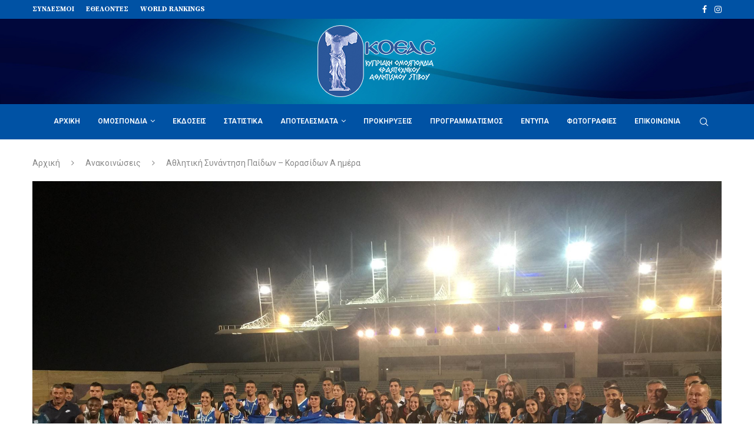

--- FILE ---
content_type: text/html; charset=UTF-8
request_url: https://koeas.org.cy/anakoinwseis/athlitiki-synantisi-paidon-korasidon-a-imeras/
body_size: 29736
content:
<!DOCTYPE html>
<html lang="el">
<head>
    <meta charset="UTF-8">
    <meta http-equiv="X-UA-Compatible" content="IE=edge">
    <meta name="viewport" content="width=device-width, initial-scale=1">
    <link rel="profile" href="https://gmpg.org/xfn/11"/>
	        <link rel="shortcut icon" href="https://koeas.org.cy/wp-content/uploads/koeas-icon.png"
              type="image/x-icon"/>
        <link rel="apple-touch-icon" sizes="180x180" href="https://koeas.org.cy/wp-content/uploads/koeas-icon.png">
	    <link rel="alternate" type="application/rss+xml" title="ΚΟΕΑΣ RSS Feed"
          href="https://koeas.org.cy/feed/"/>
    <link rel="alternate" type="application/atom+xml" title="ΚΟΕΑΣ Atom Feed"
          href="https://koeas.org.cy/feed/atom/"/>
    <link rel="pingback" href="https://koeas.org.cy/xmlrpc.php"/>
    <!--[if lt IE 9]>
	<script src="https://koeas.org.cy/wp-content/themes/soledad/js/html5.js"></script>
	<![endif]-->
	<link rel='preconnect' href='https://fonts.googleapis.com' />
<link rel='preconnect' href='https://fonts.gstatic.com' />
<meta http-equiv='x-dns-prefetch-control' content='on'>
<link rel='dns-prefetch' href='//fonts.googleapis.com' />
<link rel='dns-prefetch' href='//fonts.gstatic.com' />
<link rel='dns-prefetch' href='//s.gravatar.com' />
<link rel='dns-prefetch' href='//www.google-analytics.com' />
<meta name='robots' content='index, follow, max-image-preview:large, max-snippet:-1, max-video-preview:-1' />

	<!-- This site is optimized with the Yoast SEO plugin v18.9 - https://yoast.com/wordpress/plugins/seo/ -->
	<title>ΚΟΕΑΣ | Ανακοινώσεις | Αθλητική Συνάντηση Παίδων - Κορασίδων Α ημέρα</title>
	<link rel="canonical" href="https://koeas.org.cy/anakoinwseis/athlitiki-synantisi-paidon-korasidon-a-imeras/" />
	<meta property="og:locale" content="el_GR" />
	<meta property="og:type" content="article" />
	<meta property="og:title" content="ΚΟΕΑΣ | Ανακοινώσεις | Αθλητική Συνάντηση Παίδων - Κορασίδων Α ημέρα" />
	<meta property="og:description" content="ΑΘΛΗΤΙΚΗ ΣΥΝΑΝΤΗΣΗ ΠΑΙΔΩΝ &#8211; ΚΟΡΑΣΙΔΩΝ &nbsp; &nbsp; &nbsp; &nbsp; &nbsp; &nbsp; &nbsp; ΚΥΠΡΟΥ &#8211; ΕΛΛΑΔΑΣ&hellip;" />
	<meta property="og:url" content="https://koeas.org.cy/anakoinwseis/athlitiki-synantisi-paidon-korasidon-a-imeras/" />
	<meta property="og:site_name" content="ΚΟΕΑΣ" />
	<meta property="article:publisher" content="https://www.facebook.com/koeas.cy/" />
	<meta property="article:published_time" content="2018-07-24T18:49:16+00:00" />
	<meta property="article:modified_time" content="2018-07-25T07:13:33+00:00" />
	<meta property="og:image" content="https://koeas.org.cy/wp-content/uploads/2018/07/ETHNIKI-ELLADAS.jpg" />
	<meta property="og:image:width" content="2048" />
	<meta property="og:image:height" content="1536" />
	<meta property="og:image:type" content="image/jpeg" />
	<meta name="twitter:card" content="summary_large_image" />
	<meta name="twitter:label1" content="Συντάχθηκε από" />
	<meta name="twitter:data1" content="KOEAS" />
	<meta name="twitter:label2" content="Εκτιμώμενος χρόνος ανάγνωσης" />
	<meta name="twitter:data2" content="4 λεπτά" />
	<script type="application/ld+json" class="yoast-schema-graph">{"@context":"https://schema.org","@graph":[{"@type":"Organization","@id":"https://koeas.org.cy/#organization","name":"ΚΟΕΑΣ | Κυπριακή Ομοσπονδία Ερασιτεχνικού Αθλητισμού Στίβου","url":"https://koeas.org.cy/","sameAs":["https://www.facebook.com/koeas.cy/"],"logo":{"@type":"ImageObject","inLanguage":"el","@id":"https://koeas.org.cy/#/schema/logo/image/","url":"https://koeas.org.cy/wp-content/uploads/2018/02/koeas-logo-retina.png","contentUrl":"https://koeas.org.cy/wp-content/uploads/2018/02/koeas-logo-retina.png","width":400,"height":240,"caption":"ΚΟΕΑΣ | Κυπριακή Ομοσπονδία Ερασιτεχνικού Αθλητισμού Στίβου"},"image":{"@id":"https://koeas.org.cy/#/schema/logo/image/"}},{"@type":"WebSite","@id":"https://koeas.org.cy/#website","url":"https://koeas.org.cy/","name":"ΚΟΕΑΣ","description":"Κυπριακή Ομοσπονδία Ερασιτεχνικού Αθλητισμού Στίβου","publisher":{"@id":"https://koeas.org.cy/#organization"},"potentialAction":[{"@type":"SearchAction","target":{"@type":"EntryPoint","urlTemplate":"https://koeas.org.cy/?s={search_term_string}"},"query-input":"required name=search_term_string"}],"inLanguage":"el"},{"@type":"ImageObject","inLanguage":"el","@id":"https://koeas.org.cy/anakoinwseis/athlitiki-synantisi-paidon-korasidon-a-imeras/#primaryimage","url":"https://koeas.org.cy/wp-content/uploads/2018/07/ETHNIKI-ELLADAS.jpg","contentUrl":"https://koeas.org.cy/wp-content/uploads/2018/07/ETHNIKI-ELLADAS.jpg","width":2048,"height":1536},{"@type":"WebPage","@id":"https://koeas.org.cy/anakoinwseis/athlitiki-synantisi-paidon-korasidon-a-imeras/#webpage","url":"https://koeas.org.cy/anakoinwseis/athlitiki-synantisi-paidon-korasidon-a-imeras/","name":"ΚΟΕΑΣ | Ανακοινώσεις | Αθλητική Συνάντηση Παίδων - Κορασίδων Α ημέρα","isPartOf":{"@id":"https://koeas.org.cy/#website"},"primaryImageOfPage":{"@id":"https://koeas.org.cy/anakoinwseis/athlitiki-synantisi-paidon-korasidon-a-imeras/#primaryimage"},"datePublished":"2018-07-24T18:49:16+00:00","dateModified":"2018-07-25T07:13:33+00:00","breadcrumb":{"@id":"https://koeas.org.cy/anakoinwseis/athlitiki-synantisi-paidon-korasidon-a-imeras/#breadcrumb"},"inLanguage":"el","potentialAction":[{"@type":"ReadAction","target":["https://koeas.org.cy/anakoinwseis/athlitiki-synantisi-paidon-korasidon-a-imeras/"]}]},{"@type":"BreadcrumbList","@id":"https://koeas.org.cy/anakoinwseis/athlitiki-synantisi-paidon-korasidon-a-imeras/#breadcrumb","itemListElement":[{"@type":"ListItem","position":1,"name":"Αρχική","item":"https://koeas.org.cy/"},{"@type":"ListItem","position":2,"name":"Αθλητική Συνάντηση Παίδων &#8211; Κορασίδων Α ημέρα"}]},{"@type":"Article","@id":"https://koeas.org.cy/anakoinwseis/athlitiki-synantisi-paidon-korasidon-a-imeras/#article","isPartOf":{"@id":"https://koeas.org.cy/anakoinwseis/athlitiki-synantisi-paidon-korasidon-a-imeras/#webpage"},"author":{"@id":"https://koeas.org.cy/#/schema/person/88e6d7ee4d494130094e9146747907c0"},"headline":"Αθλητική Συνάντηση Παίδων &#8211; Κορασίδων Α ημέρα","datePublished":"2018-07-24T18:49:16+00:00","dateModified":"2018-07-25T07:13:33+00:00","mainEntityOfPage":{"@id":"https://koeas.org.cy/anakoinwseis/athlitiki-synantisi-paidon-korasidon-a-imeras/#webpage"},"wordCount":776,"publisher":{"@id":"https://koeas.org.cy/#organization"},"image":{"@id":"https://koeas.org.cy/anakoinwseis/athlitiki-synantisi-paidon-korasidon-a-imeras/#primaryimage"},"thumbnailUrl":"https://koeas.org.cy/wp-content/uploads/2018/07/ETHNIKI-ELLADAS.jpg","articleSection":["Ανακοινώσεις"],"inLanguage":"el"},{"@type":"Person","@id":"https://koeas.org.cy/#/schema/person/88e6d7ee4d494130094e9146747907c0","name":"KOEAS","image":{"@type":"ImageObject","inLanguage":"el","@id":"https://koeas.org.cy/#/schema/person/image/","url":"https://secure.gravatar.com/avatar/75e38491eca5ceff6a73fddcc7758a6f?s=96&d=mm&r=g","contentUrl":"https://secure.gravatar.com/avatar/75e38491eca5ceff6a73fddcc7758a6f?s=96&d=mm&r=g","caption":"KOEAS"}}]}</script>
	<!-- / Yoast SEO plugin. -->


<link rel='dns-prefetch' href='//maps.googleapis.com' />
<link rel='dns-prefetch' href='//meet.jit.si' />
<link rel='dns-prefetch' href='//fonts.googleapis.com' />
<link rel='dns-prefetch' href='//s.w.org' />
<link rel="alternate" type="application/rss+xml" title="Ροή RSS &raquo; ΚΟΕΑΣ" href="https://koeas.org.cy/feed/" />
<link rel="alternate" type="application/rss+xml" title="Ροή Σχολίων &raquo; ΚΟΕΑΣ" href="https://koeas.org.cy/comments/feed/" />
<link rel='stylesheet' id='litespeed-cache-dummy-css'  href='https://koeas.org.cy/wp-content/plugins/litespeed-cache/assets/css/litespeed-dummy.css?ver=5.9.12' type='text/css' media='all' />
<link rel='stylesheet' id='wp-block-library-css'  href='https://koeas.org.cy/wp-includes/css/dist/block-library/style.min.css?ver=5.9.12' type='text/css' media='all' />
<style id='wp-block-library-theme-inline-css' type='text/css'>
.wp-block-audio figcaption{color:#555;font-size:13px;text-align:center}.is-dark-theme .wp-block-audio figcaption{color:hsla(0,0%,100%,.65)}.wp-block-code>code{font-family:Menlo,Consolas,monaco,monospace;color:#1e1e1e;padding:.8em 1em;border:1px solid #ddd;border-radius:4px}.wp-block-embed figcaption{color:#555;font-size:13px;text-align:center}.is-dark-theme .wp-block-embed figcaption{color:hsla(0,0%,100%,.65)}.blocks-gallery-caption{color:#555;font-size:13px;text-align:center}.is-dark-theme .blocks-gallery-caption{color:hsla(0,0%,100%,.65)}.wp-block-image figcaption{color:#555;font-size:13px;text-align:center}.is-dark-theme .wp-block-image figcaption{color:hsla(0,0%,100%,.65)}.wp-block-pullquote{border-top:4px solid;border-bottom:4px solid;margin-bottom:1.75em;color:currentColor}.wp-block-pullquote__citation,.wp-block-pullquote cite,.wp-block-pullquote footer{color:currentColor;text-transform:uppercase;font-size:.8125em;font-style:normal}.wp-block-quote{border-left:.25em solid;margin:0 0 1.75em;padding-left:1em}.wp-block-quote cite,.wp-block-quote footer{color:currentColor;font-size:.8125em;position:relative;font-style:normal}.wp-block-quote.has-text-align-right{border-left:none;border-right:.25em solid;padding-left:0;padding-right:1em}.wp-block-quote.has-text-align-center{border:none;padding-left:0}.wp-block-quote.is-large,.wp-block-quote.is-style-large,.wp-block-quote.is-style-plain{border:none}.wp-block-search .wp-block-search__label{font-weight:700}.wp-block-group:where(.has-background){padding:1.25em 2.375em}.wp-block-separator{border:none;border-bottom:2px solid;margin-left:auto;margin-right:auto;opacity:.4}.wp-block-separator:not(.is-style-wide):not(.is-style-dots){width:100px}.wp-block-separator.has-background:not(.is-style-dots){border-bottom:none;height:1px}.wp-block-separator.has-background:not(.is-style-wide):not(.is-style-dots){height:2px}.wp-block-table thead{border-bottom:3px solid}.wp-block-table tfoot{border-top:3px solid}.wp-block-table td,.wp-block-table th{padding:.5em;border:1px solid;word-break:normal}.wp-block-table figcaption{color:#555;font-size:13px;text-align:center}.is-dark-theme .wp-block-table figcaption{color:hsla(0,0%,100%,.65)}.wp-block-video figcaption{color:#555;font-size:13px;text-align:center}.is-dark-theme .wp-block-video figcaption{color:hsla(0,0%,100%,.65)}.wp-block-template-part.has-background{padding:1.25em 2.375em;margin-top:0;margin-bottom:0}
</style>
<style id='global-styles-inline-css' type='text/css'>
body{--wp--preset--color--black: #000000;--wp--preset--color--cyan-bluish-gray: #abb8c3;--wp--preset--color--white: #ffffff;--wp--preset--color--pale-pink: #f78da7;--wp--preset--color--vivid-red: #cf2e2e;--wp--preset--color--luminous-vivid-orange: #ff6900;--wp--preset--color--luminous-vivid-amber: #fcb900;--wp--preset--color--light-green-cyan: #7bdcb5;--wp--preset--color--vivid-green-cyan: #00d084;--wp--preset--color--pale-cyan-blue: #8ed1fc;--wp--preset--color--vivid-cyan-blue: #0693e3;--wp--preset--color--vivid-purple: #9b51e0;--wp--preset--gradient--vivid-cyan-blue-to-vivid-purple: linear-gradient(135deg,rgba(6,147,227,1) 0%,rgb(155,81,224) 100%);--wp--preset--gradient--light-green-cyan-to-vivid-green-cyan: linear-gradient(135deg,rgb(122,220,180) 0%,rgb(0,208,130) 100%);--wp--preset--gradient--luminous-vivid-amber-to-luminous-vivid-orange: linear-gradient(135deg,rgba(252,185,0,1) 0%,rgba(255,105,0,1) 100%);--wp--preset--gradient--luminous-vivid-orange-to-vivid-red: linear-gradient(135deg,rgba(255,105,0,1) 0%,rgb(207,46,46) 100%);--wp--preset--gradient--very-light-gray-to-cyan-bluish-gray: linear-gradient(135deg,rgb(238,238,238) 0%,rgb(169,184,195) 100%);--wp--preset--gradient--cool-to-warm-spectrum: linear-gradient(135deg,rgb(74,234,220) 0%,rgb(151,120,209) 20%,rgb(207,42,186) 40%,rgb(238,44,130) 60%,rgb(251,105,98) 80%,rgb(254,248,76) 100%);--wp--preset--gradient--blush-light-purple: linear-gradient(135deg,rgb(255,206,236) 0%,rgb(152,150,240) 100%);--wp--preset--gradient--blush-bordeaux: linear-gradient(135deg,rgb(254,205,165) 0%,rgb(254,45,45) 50%,rgb(107,0,62) 100%);--wp--preset--gradient--luminous-dusk: linear-gradient(135deg,rgb(255,203,112) 0%,rgb(199,81,192) 50%,rgb(65,88,208) 100%);--wp--preset--gradient--pale-ocean: linear-gradient(135deg,rgb(255,245,203) 0%,rgb(182,227,212) 50%,rgb(51,167,181) 100%);--wp--preset--gradient--electric-grass: linear-gradient(135deg,rgb(202,248,128) 0%,rgb(113,206,126) 100%);--wp--preset--gradient--midnight: linear-gradient(135deg,rgb(2,3,129) 0%,rgb(40,116,252) 100%);--wp--preset--duotone--dark-grayscale: url('#wp-duotone-dark-grayscale');--wp--preset--duotone--grayscale: url('#wp-duotone-grayscale');--wp--preset--duotone--purple-yellow: url('#wp-duotone-purple-yellow');--wp--preset--duotone--blue-red: url('#wp-duotone-blue-red');--wp--preset--duotone--midnight: url('#wp-duotone-midnight');--wp--preset--duotone--magenta-yellow: url('#wp-duotone-magenta-yellow');--wp--preset--duotone--purple-green: url('#wp-duotone-purple-green');--wp--preset--duotone--blue-orange: url('#wp-duotone-blue-orange');--wp--preset--font-size--small: 12px;--wp--preset--font-size--medium: 20px;--wp--preset--font-size--large: 32px;--wp--preset--font-size--x-large: 42px;--wp--preset--font-size--normal: 14px;--wp--preset--font-size--huge: 42px;}.has-black-color{color: var(--wp--preset--color--black) !important;}.has-cyan-bluish-gray-color{color: var(--wp--preset--color--cyan-bluish-gray) !important;}.has-white-color{color: var(--wp--preset--color--white) !important;}.has-pale-pink-color{color: var(--wp--preset--color--pale-pink) !important;}.has-vivid-red-color{color: var(--wp--preset--color--vivid-red) !important;}.has-luminous-vivid-orange-color{color: var(--wp--preset--color--luminous-vivid-orange) !important;}.has-luminous-vivid-amber-color{color: var(--wp--preset--color--luminous-vivid-amber) !important;}.has-light-green-cyan-color{color: var(--wp--preset--color--light-green-cyan) !important;}.has-vivid-green-cyan-color{color: var(--wp--preset--color--vivid-green-cyan) !important;}.has-pale-cyan-blue-color{color: var(--wp--preset--color--pale-cyan-blue) !important;}.has-vivid-cyan-blue-color{color: var(--wp--preset--color--vivid-cyan-blue) !important;}.has-vivid-purple-color{color: var(--wp--preset--color--vivid-purple) !important;}.has-black-background-color{background-color: var(--wp--preset--color--black) !important;}.has-cyan-bluish-gray-background-color{background-color: var(--wp--preset--color--cyan-bluish-gray) !important;}.has-white-background-color{background-color: var(--wp--preset--color--white) !important;}.has-pale-pink-background-color{background-color: var(--wp--preset--color--pale-pink) !important;}.has-vivid-red-background-color{background-color: var(--wp--preset--color--vivid-red) !important;}.has-luminous-vivid-orange-background-color{background-color: var(--wp--preset--color--luminous-vivid-orange) !important;}.has-luminous-vivid-amber-background-color{background-color: var(--wp--preset--color--luminous-vivid-amber) !important;}.has-light-green-cyan-background-color{background-color: var(--wp--preset--color--light-green-cyan) !important;}.has-vivid-green-cyan-background-color{background-color: var(--wp--preset--color--vivid-green-cyan) !important;}.has-pale-cyan-blue-background-color{background-color: var(--wp--preset--color--pale-cyan-blue) !important;}.has-vivid-cyan-blue-background-color{background-color: var(--wp--preset--color--vivid-cyan-blue) !important;}.has-vivid-purple-background-color{background-color: var(--wp--preset--color--vivid-purple) !important;}.has-black-border-color{border-color: var(--wp--preset--color--black) !important;}.has-cyan-bluish-gray-border-color{border-color: var(--wp--preset--color--cyan-bluish-gray) !important;}.has-white-border-color{border-color: var(--wp--preset--color--white) !important;}.has-pale-pink-border-color{border-color: var(--wp--preset--color--pale-pink) !important;}.has-vivid-red-border-color{border-color: var(--wp--preset--color--vivid-red) !important;}.has-luminous-vivid-orange-border-color{border-color: var(--wp--preset--color--luminous-vivid-orange) !important;}.has-luminous-vivid-amber-border-color{border-color: var(--wp--preset--color--luminous-vivid-amber) !important;}.has-light-green-cyan-border-color{border-color: var(--wp--preset--color--light-green-cyan) !important;}.has-vivid-green-cyan-border-color{border-color: var(--wp--preset--color--vivid-green-cyan) !important;}.has-pale-cyan-blue-border-color{border-color: var(--wp--preset--color--pale-cyan-blue) !important;}.has-vivid-cyan-blue-border-color{border-color: var(--wp--preset--color--vivid-cyan-blue) !important;}.has-vivid-purple-border-color{border-color: var(--wp--preset--color--vivid-purple) !important;}.has-vivid-cyan-blue-to-vivid-purple-gradient-background{background: var(--wp--preset--gradient--vivid-cyan-blue-to-vivid-purple) !important;}.has-light-green-cyan-to-vivid-green-cyan-gradient-background{background: var(--wp--preset--gradient--light-green-cyan-to-vivid-green-cyan) !important;}.has-luminous-vivid-amber-to-luminous-vivid-orange-gradient-background{background: var(--wp--preset--gradient--luminous-vivid-amber-to-luminous-vivid-orange) !important;}.has-luminous-vivid-orange-to-vivid-red-gradient-background{background: var(--wp--preset--gradient--luminous-vivid-orange-to-vivid-red) !important;}.has-very-light-gray-to-cyan-bluish-gray-gradient-background{background: var(--wp--preset--gradient--very-light-gray-to-cyan-bluish-gray) !important;}.has-cool-to-warm-spectrum-gradient-background{background: var(--wp--preset--gradient--cool-to-warm-spectrum) !important;}.has-blush-light-purple-gradient-background{background: var(--wp--preset--gradient--blush-light-purple) !important;}.has-blush-bordeaux-gradient-background{background: var(--wp--preset--gradient--blush-bordeaux) !important;}.has-luminous-dusk-gradient-background{background: var(--wp--preset--gradient--luminous-dusk) !important;}.has-pale-ocean-gradient-background{background: var(--wp--preset--gradient--pale-ocean) !important;}.has-electric-grass-gradient-background{background: var(--wp--preset--gradient--electric-grass) !important;}.has-midnight-gradient-background{background: var(--wp--preset--gradient--midnight) !important;}.has-small-font-size{font-size: var(--wp--preset--font-size--small) !important;}.has-medium-font-size{font-size: var(--wp--preset--font-size--medium) !important;}.has-large-font-size{font-size: var(--wp--preset--font-size--large) !important;}.has-x-large-font-size{font-size: var(--wp--preset--font-size--x-large) !important;}
</style>
<link rel='stylesheet' id='contact-form-7-css'  href='https://koeas.org.cy/wp-content/plugins/contact-form-7/includes/css/styles.css?ver=5.5.6' type='text/css' media='all' />
<link rel='stylesheet' id='page-list-style-css'  href='https://koeas.org.cy/wp-content/plugins/page-list/css/page-list.css?ver=5.9' type='text/css' media='all' />
<link rel='stylesheet' id='penci-fonts-css'  href='https://fonts.googleapis.com/css?family=Source+Serif+Pro%3A300%2C300italic%2C400%2C400italic%2C500%2C500italic%2C700%2C700italic%2C800%2C800italic%7CRoboto%3A300%2C300italic%2C400%2C400italic%2C500%2C500italic%2C600%2C600italic%2C700%2C700italic%2C800%2C800italic%26subset%3Dlatin%2Ccyrillic%2Ccyrillic-ext%2Cgreek%2Cgreek-ext%2Clatin-ext&#038;display=swap&#038;ver=8.1.0' type='text/css' media='all' />
<link rel='stylesheet' id='penci-main-style-css'  href='https://koeas.org.cy/wp-content/themes/soledad/main.css?ver=8.1.0' type='text/css' media='all' />
<link rel='stylesheet' id='penci-font-awesomeold-css'  href='https://koeas.org.cy/wp-content/themes/soledad/css/font-awesome.4.7.0.swap.min.css?ver=4.7.0' type='text/css' media='all' />
<link rel='stylesheet' id='penci_icon-css'  href='https://koeas.org.cy/wp-content/themes/soledad/css/penci-icon.css?ver=8.1.0' type='text/css' media='all' />
<link rel='stylesheet' id='penci_style-css'  href='https://koeas.org.cy/wp-content/themes/koeasv3/style.css?ver=8.1.0' type='text/css' media='all' />
<link rel='stylesheet' id='penci_social_counter-css'  href='https://koeas.org.cy/wp-content/themes/soledad/css/social-counter.css?ver=8.1.0' type='text/css' media='all' />
<link rel='stylesheet' id='evcal_google_fonts-css'  href='//fonts.googleapis.com/css?family=Oswald%3A400%2C300%7COpen+Sans%3A700%2C400%2C400i%7CRoboto%3A700%2C400&#038;ver=5.9.12' type='text/css' media='screen' />
<link rel='stylesheet' id='evcal_cal_default-css'  href='//koeas.org.cy/wp-content/plugins/eventON/assets/css/eventon_styles.css?ver=4.0.2' type='text/css' media='all' />
<link rel='stylesheet' id='evo_font_icons-css'  href='//koeas.org.cy/wp-content/plugins/eventON/assets/fonts/all.css?ver=4.0.2' type='text/css' media='all' />
<link rel='stylesheet' id='eventon_dynamic_styles-css'  href='//koeas.org.cy/wp-content/plugins/eventON/assets/css/eventon_dynamic_styles.css?ver=4.0.2' type='text/css' media='all' />
<link rel='stylesheet' id='evo_fc_styles-css'  href='https://koeas.org.cy/wp-content/plugins/eventon-full-cal/assets/fc_styles.css?ver=2.0.3' type='text/css' media='all' />
<link rel='stylesheet' id='penci-soledad-parent-style-css'  href='https://koeas.org.cy/wp-content/themes/soledad/style.css?ver=5.9.12' type='text/css' media='all' />
<script type='text/javascript' src='https://koeas.org.cy/wp-includes/js/jquery/jquery.min.js?ver=3.6.0' id='jquery-core-js'></script>
<script type='text/javascript' src='https://koeas.org.cy/wp-includes/js/jquery/jquery-migrate.min.js?ver=3.3.2' id='jquery-migrate-js'></script>
<script type='text/javascript' id='remove-uppercase-accents-js-extra'>
/* <![CDATA[ */
var rua = {"accents":[{"original":"\u0386\u0399","convert":"\u0391\u03aa"},{"original":"\u0386\u03a5","convert":"\u0391\u03ab"},{"original":"\u0388\u0399","convert":"\u0395\u03aa"},{"original":"\u038c\u0399","convert":"\u039f\u03aa"},{"original":"\u0388\u03a5","convert":"\u0395\u03ab"},{"original":"\u038c\u03a5","convert":"\u039f\u03ab"},{"original":"\u03ac\u03b9","convert":"\u03b1\u03ca"},{"original":"\u03ad\u03b9","convert":"\u03b5\u03ca"},{"original":"\u0386\u03c5","convert":"\u03b1\u03cb"},{"original":"\u03ac\u03c5","convert":"\u03b1\u03cb"},{"original":"\u03cc\u03b9","convert":"\u03bf\u03ca"},{"original":"\u0388\u03c5","convert":"\u03b5\u03cb"},{"original":"\u03ad\u03c5","convert":"\u03b5\u03cb"},{"original":"\u03cc\u03c5","convert":"\u03bf\u03cb"},{"original":"\u038c\u03c5","convert":"\u03bf\u03cb"},{"original":"\u0386","convert":"\u0391"},{"original":"\u03ac","convert":"\u03b1"},{"original":"\u0388","convert":"\u0395"},{"original":"\u03ad","convert":"\u03b5"},{"original":"\u0389","convert":"\u0397"},{"original":"\u03ae","convert":"\u03b7"},{"original":"\u038a","convert":"\u0399"},{"original":"\u03aa","convert":"\u0399"},{"original":"\u03af","convert":"\u03b9"},{"original":"\u0390","convert":"\u03ca"},{"original":"\u038c","convert":"\u039f"},{"original":"\u03cc","convert":"\u03bf"},{"original":"\u038e","convert":"\u03a5"},{"original":"\u03cd","convert":"\u03c5"},{"original":"\u03b0","convert":"\u03cb"},{"original":"\u038f","convert":"\u03a9"},{"original":"\u03ce","convert":"\u03c9"}],"selectors":"","selAction":"include"};
/* ]]> */
</script>
<script type='text/javascript' src='https://koeas.org.cy/wp-content/plugins/remove-uppercase-accents/js/remove-uppercase-accents.js?ver=5.9.12' id='remove-uppercase-accents-js'></script>
<link rel="https://api.w.org/" href="https://koeas.org.cy/wp-json/" /><link rel="alternate" type="application/json" href="https://koeas.org.cy/wp-json/wp/v2/posts/9560" /><link rel="wlwmanifest" type="application/wlwmanifest+xml" href="https://koeas.org.cy/wp-includes/wlwmanifest.xml" /> 
<link rel='shortlink' href='https://koeas.org.cy/?p=9560' />
<link rel="alternate" type="application/json+oembed" href="https://koeas.org.cy/wp-json/oembed/1.0/embed?url=https%3A%2F%2Fkoeas.org.cy%2Fanakoinwseis%2Fathlitiki-synantisi-paidon-korasidon-a-imeras%2F" />
<link rel="alternate" type="text/xml+oembed" href="https://koeas.org.cy/wp-json/oembed/1.0/embed?url=https%3A%2F%2Fkoeas.org.cy%2Fanakoinwseis%2Fathlitiki-synantisi-paidon-korasidon-a-imeras%2F&#038;format=xml" />
<meta name="generator" content="WPML ver:4.8.0 stt:13;" />
<link rel="image_src" href="" />        <style type="text/css" id="pf-main-css">
            
				@media screen {
					.printfriendly {
						z-index: 1000; position: relative
					}
					.printfriendly a, .printfriendly a:link, .printfriendly a:visited, .printfriendly a:hover, .printfriendly a:active {
						font-weight: 600;
						cursor: pointer;
						text-decoration: none;
						border: none;
						-webkit-box-shadow: none;
						-moz-box-shadow: none;
						box-shadow: none;
						outline:none;
						font-size: 14px !important;
						color: #3AAA11 !important;
					}
					.printfriendly.pf-alignleft {
						float: left;
					}
					.printfriendly.pf-alignright {
						float: right;
					}
					.printfriendly.pf-aligncenter {
						justify-content: center;
						display: flex; align-items: center;
					}
				}

				.pf-button-img {
					border: none;
					-webkit-box-shadow: none;
					-moz-box-shadow: none;
					box-shadow: none;
					padding: 0;
					margin: 0;
					display: inline;
					vertical-align: middle;
				}

				img.pf-button-img + .pf-button-text {
					margin-left: 6px;
				}

				@media print {
					.printfriendly {
						display: none;
					}
				}
				        </style>

            
        <style type="text/css" id="pf-excerpt-styles">
          .pf-button.pf-button-excerpt {
              display: none;
           }
        </style>

            <link rel="apple-touch-icon" sizes="57x57" href="/wp-content/uploads/fbrfg/apple-touch-icon-57x57.png">
<link rel="apple-touch-icon" sizes="60x60" href="/wp-content/uploads/fbrfg/apple-touch-icon-60x60.png">
<link rel="apple-touch-icon" sizes="72x72" href="/wp-content/uploads/fbrfg/apple-touch-icon-72x72.png">
<link rel="apple-touch-icon" sizes="76x76" href="/wp-content/uploads/fbrfg/apple-touch-icon-76x76.png">
<link rel="apple-touch-icon" sizes="114x114" href="/wp-content/uploads/fbrfg/apple-touch-icon-114x114.png">
<link rel="apple-touch-icon" sizes="120x120" href="/wp-content/uploads/fbrfg/apple-touch-icon-120x120.png">
<link rel="apple-touch-icon" sizes="144x144" href="/wp-content/uploads/fbrfg/apple-touch-icon-144x144.png">
<link rel="apple-touch-icon" sizes="152x152" href="/wp-content/uploads/fbrfg/apple-touch-icon-152x152.png">
<link rel="apple-touch-icon" sizes="180x180" href="/wp-content/uploads/fbrfg/apple-touch-icon-180x180.png">
<link rel="icon" type="image/png" href="/wp-content/uploads/fbrfg/favicon-32x32.png" sizes="32x32">
<link rel="icon" type="image/png" href="/wp-content/uploads/fbrfg/android-chrome-192x192.png" sizes="192x192">
<link rel="icon" type="image/png" href="/wp-content/uploads/fbrfg/favicon-96x96.png" sizes="96x96">
<link rel="icon" type="image/png" href="/wp-content/uploads/fbrfg/favicon-16x16.png" sizes="16x16">
<link rel="manifest" href="/wp-content/uploads/fbrfg/manifest.json">
<link rel="shortcut icon" href="/wp-content/uploads/fbrfg/favicon.ico">
<meta name="msapplication-TileColor" content="#da532c">
<meta name="msapplication-TileImage" content="/wp-content/uploads/fbrfg/mstile-144x144.png">
<meta name="msapplication-config" content="/wp-content/uploads/fbrfg/browserconfig.xml">
<meta name="theme-color" content="#ffffff"><style id="penci-custom-style" type="text/css">body{ --pcbg-cl: #fff; --pctext-cl: #313131; --pcborder-cl: #dedede; --pcheading-cl: #313131; --pcmeta-cl: #888888; --pcaccent-cl: #6eb48c; --pcbody-font: 'PT Serif', serif; --pchead-font: 'Raleway', sans-serif; --pchead-wei: bold; } body.single{--pcctain: 1170px} body { --pchead-font: 'Source Serif Pro', serif; } body { --pcbody-font: 'Roboto', sans-serif; } p{ line-height: 1.8; } #navigation .menu > li > a, #navigation ul.menu ul.sub-menu li > a, .navigation ul.menu ul.sub-menu li > a, .penci-menu-hbg .menu li a, #sidebar-nav .menu li a { font-family: 'Roboto', sans-serif; font-weight: normal; } .penci-hide-tagupdated{ display: none !important; } body, .widget ul li a{ font-size: 15px; } .widget ul li, .post-entry, p, .post-entry p { font-size: 15px; line-height: 1.8; } body { --pchead-wei: 600; } .featured-area .penci-image-holder, .featured-area .penci-slider4-overlay, .featured-area .penci-slide-overlay .overlay-link, .featured-style-29 .featured-slider-overlay, .penci-slider38-overlay{ border-radius: ; -webkit-border-radius: ; } .penci-featured-content-right:before{ border-top-right-radius: ; border-bottom-right-radius: ; } .penci-flat-overlay .penci-slide-overlay .penci-mag-featured-content:before{ border-bottom-left-radius: ; border-bottom-right-radius: ; } .container-single .post-image{ border-radius: ; -webkit-border-radius: ; } .penci-mega-thumbnail .penci-image-holder{ border-radius: ; -webkit-border-radius: ; } #navigation .menu > li > a, #navigation ul.menu ul.sub-menu li > a, .navigation ul.menu ul.sub-menu li > a, .penci-menu-hbg .menu li a, #sidebar-nav .menu li a, #navigation .penci-megamenu .penci-mega-child-categories a, .navigation .penci-megamenu .penci-mega-child-categories a{ font-weight: 600; } body.penci-body-boxed { background-image: url(https://koeas.org.cy/wp-content/uploads/2022/02/businessnews-bg.png); } body.penci-body-boxed { background-repeat:repeat; } body.penci-body-boxed { background-attachment:scroll; } body.penci-body-boxed { background-size:auto; } #header .inner-header .container { padding:10px 0; } #logo a { max-width:250px; width: 100%; } @media only screen and (max-width: 960px) and (min-width: 768px){ #logo img{ max-width: 100%; } } body{ --pcaccent-cl: #0052a4; } .penci-menuhbg-toggle:hover .lines-button:after, .penci-menuhbg-toggle:hover .penci-lines:before, .penci-menuhbg-toggle:hover .penci-lines:after,.tags-share-box.tags-share-box-s2 .post-share-plike,.penci-video_playlist .penci-playlist-title,.pencisc-column-2.penci-video_playlist .penci-video-nav .playlist-panel-item, .pencisc-column-1.penci-video_playlist .penci-video-nav .playlist-panel-item,.penci-video_playlist .penci-custom-scroll::-webkit-scrollbar-thumb, .pencisc-button, .post-entry .pencisc-button, .penci-dropcap-box, .penci-dropcap-circle, .penci-login-register input[type="submit"]:hover, .penci-ld .penci-ldin:before, .penci-ldspinner > div{ background: #0052a4; } a, .post-entry .penci-portfolio-filter ul li a:hover, .penci-portfolio-filter ul li a:hover, .penci-portfolio-filter ul li.active a, .post-entry .penci-portfolio-filter ul li.active a, .penci-countdown .countdown-amount, .archive-box h1, .post-entry a, .container.penci-breadcrumb span a:hover, .post-entry blockquote:before, .post-entry blockquote cite, .post-entry blockquote .author, .wpb_text_column blockquote:before, .wpb_text_column blockquote cite, .wpb_text_column blockquote .author, .penci-pagination a:hover, ul.penci-topbar-menu > li a:hover, div.penci-topbar-menu > ul > li a:hover, .penci-recipe-heading a.penci-recipe-print,.penci-review-metas .penci-review-btnbuy, .main-nav-social a:hover, .widget-social .remove-circle a:hover i, .penci-recipe-index .cat > a.penci-cat-name, #bbpress-forums li.bbp-body ul.forum li.bbp-forum-info a:hover, #bbpress-forums li.bbp-body ul.topic li.bbp-topic-title a:hover, #bbpress-forums li.bbp-body ul.forum li.bbp-forum-info .bbp-forum-content a, #bbpress-forums li.bbp-body ul.topic p.bbp-topic-meta a, #bbpress-forums .bbp-breadcrumb a:hover, #bbpress-forums .bbp-forum-freshness a:hover, #bbpress-forums .bbp-topic-freshness a:hover, #buddypress ul.item-list li div.item-title a, #buddypress ul.item-list li h4 a, #buddypress .activity-header a:first-child, #buddypress .comment-meta a:first-child, #buddypress .acomment-meta a:first-child, div.bbp-template-notice a:hover, .penci-menu-hbg .menu li a .indicator:hover, .penci-menu-hbg .menu li a:hover, #sidebar-nav .menu li a:hover, .penci-rlt-popup .rltpopup-meta .rltpopup-title:hover, .penci-video_playlist .penci-video-playlist-item .penci-video-title:hover, .penci_list_shortcode li:before, .penci-dropcap-box-outline, .penci-dropcap-circle-outline, .penci-dropcap-regular, .penci-dropcap-bold{ color: #0052a4; } .penci-home-popular-post ul.slick-dots li button:hover, .penci-home-popular-post ul.slick-dots li.slick-active button, .post-entry blockquote .author span:after, .error-image:after, .error-404 .go-back-home a:after, .penci-header-signup-form, .woocommerce span.onsale, .woocommerce #respond input#submit:hover, .woocommerce a.button:hover, .woocommerce button.button:hover, .woocommerce input.button:hover, .woocommerce nav.woocommerce-pagination ul li span.current, .woocommerce div.product .entry-summary div[itemprop="description"]:before, .woocommerce div.product .entry-summary div[itemprop="description"] blockquote .author span:after, .woocommerce div.product .woocommerce-tabs #tab-description blockquote .author span:after, .woocommerce #respond input#submit.alt:hover, .woocommerce a.button.alt:hover, .woocommerce button.button.alt:hover, .woocommerce input.button.alt:hover, .pcheader-icon.shoping-cart-icon > a > span, #penci-demobar .buy-button, #penci-demobar .buy-button:hover, .penci-recipe-heading a.penci-recipe-print:hover,.penci-review-metas .penci-review-btnbuy:hover, .penci-review-process span, .penci-review-score-total, #navigation.menu-style-2 ul.menu ul.sub-menu:before, #navigation.menu-style-2 .menu ul ul.sub-menu:before, .penci-go-to-top-floating, .post-entry.blockquote-style-2 blockquote:before, #bbpress-forums #bbp-search-form .button, #bbpress-forums #bbp-search-form .button:hover, .wrapper-boxed .bbp-pagination-links span.current, #bbpress-forums #bbp_reply_submit:hover, #bbpress-forums #bbp_topic_submit:hover,#main .bbp-login-form .bbp-submit-wrapper button[type="submit"]:hover, #buddypress .dir-search input[type=submit], #buddypress .groups-members-search input[type=submit], #buddypress button:hover, #buddypress a.button:hover, #buddypress a.button:focus, #buddypress input[type=button]:hover, #buddypress input[type=reset]:hover, #buddypress ul.button-nav li a:hover, #buddypress ul.button-nav li.current a, #buddypress div.generic-button a:hover, #buddypress .comment-reply-link:hover, #buddypress input[type=submit]:hover, #buddypress div.pagination .pagination-links .current, #buddypress div.item-list-tabs ul li.selected a, #buddypress div.item-list-tabs ul li.current a, #buddypress div.item-list-tabs ul li a:hover, #buddypress table.notifications thead tr, #buddypress table.notifications-settings thead tr, #buddypress table.profile-settings thead tr, #buddypress table.profile-fields thead tr, #buddypress table.wp-profile-fields thead tr, #buddypress table.messages-notices thead tr, #buddypress table.forum thead tr, #buddypress input[type=submit] { background-color: #0052a4; } .penci-pagination ul.page-numbers li span.current, #comments_pagination span { color: #fff; background: #0052a4; border-color: #0052a4; } .footer-instagram h4.footer-instagram-title > span:before, .woocommerce nav.woocommerce-pagination ul li span.current, .penci-pagination.penci-ajax-more a.penci-ajax-more-button:hover, .penci-recipe-heading a.penci-recipe-print:hover,.penci-review-metas .penci-review-btnbuy:hover, .home-featured-cat-content.style-14 .magcat-padding:before, .wrapper-boxed .bbp-pagination-links span.current, #buddypress .dir-search input[type=submit], #buddypress .groups-members-search input[type=submit], #buddypress button:hover, #buddypress a.button:hover, #buddypress a.button:focus, #buddypress input[type=button]:hover, #buddypress input[type=reset]:hover, #buddypress ul.button-nav li a:hover, #buddypress ul.button-nav li.current a, #buddypress div.generic-button a:hover, #buddypress .comment-reply-link:hover, #buddypress input[type=submit]:hover, #buddypress div.pagination .pagination-links .current, #buddypress input[type=submit], form.pc-searchform.penci-hbg-search-form input.search-input:hover, form.pc-searchform.penci-hbg-search-form input.search-input:focus, .penci-dropcap-box-outline, .penci-dropcap-circle-outline { border-color: #0052a4; } .woocommerce .woocommerce-error, .woocommerce .woocommerce-info, .woocommerce .woocommerce-message { border-top-color: #0052a4; } .penci-slider ol.penci-control-nav li a.penci-active, .penci-slider ol.penci-control-nav li a:hover, .penci-related-carousel .owl-dot.active span, .penci-owl-carousel-slider .owl-dot.active span{ border-color: #0052a4; background-color: #0052a4; } .woocommerce .woocommerce-message:before, .woocommerce form.checkout table.shop_table .order-total .amount, .woocommerce ul.products li.product .price ins, .woocommerce ul.products li.product .price, .woocommerce div.product p.price ins, .woocommerce div.product span.price ins, .woocommerce div.product p.price, .woocommerce div.product .entry-summary div[itemprop="description"] blockquote:before, .woocommerce div.product .woocommerce-tabs #tab-description blockquote:before, .woocommerce div.product .entry-summary div[itemprop="description"] blockquote cite, .woocommerce div.product .entry-summary div[itemprop="description"] blockquote .author, .woocommerce div.product .woocommerce-tabs #tab-description blockquote cite, .woocommerce div.product .woocommerce-tabs #tab-description blockquote .author, .woocommerce div.product .product_meta > span a:hover, .woocommerce div.product .woocommerce-tabs ul.tabs li.active, .woocommerce ul.cart_list li .amount, .woocommerce ul.product_list_widget li .amount, .woocommerce table.shop_table td.product-name a:hover, .woocommerce table.shop_table td.product-price span, .woocommerce table.shop_table td.product-subtotal span, .woocommerce-cart .cart-collaterals .cart_totals table td .amount, .woocommerce .woocommerce-info:before, .woocommerce div.product span.price, .penci-container-inside.penci-breadcrumb span a:hover { color: #0052a4; } .standard-content .penci-more-link.penci-more-link-button a.more-link, .penci-readmore-btn.penci-btn-make-button a, .penci-featured-cat-seemore.penci-btn-make-button a{ background-color: #0052a4; color: #fff; } .penci-vernav-toggle:before{ border-top-color: #0052a4; color: #fff; } .penci-container-inside.penci-breadcrumb i, .container.penci-breadcrumb i, .penci-container-inside.penci-breadcrumb span, .penci-container-inside.penci-breadcrumb span a, .container.penci-breadcrumb span, .container.penci-breadcrumb span a{ font-size: 14px; } .penci-pagination a, .penci-pagination .disable-url, .penci-pagination ul.page-numbers li span, .penci-pagination ul.page-numbers li a, #comments_pagination span, #comments_pagination a{ font-size: 14px; } .penci-top-bar, .penci-topbar-trending .penci-owl-carousel .owl-item, ul.penci-topbar-menu ul.sub-menu, div.penci-topbar-menu > ul ul.sub-menu, .pctopbar-login-btn .pclogin-sub{ background-color: #0052a4; } .headline-title.nticker-style-3:after{ border-color: #0052a4; } .headline-title { background-color: #111111; } .headline-title.nticker-style-2:after, .headline-title.nticker-style-4:after{ border-color: #111111; } .penci-owl-carousel-slider.penci-headline-posts .owl-nav .owl-prev, .penci-owl-carousel-slider.penci-headline-posts .owl-nav .owl-next, .penci-trending-nav a{ color: #cccccc; } a.penci-topbar-post-title:hover { color: #0052a4; } a.penci-topbar-post-title { text-transform: none; } .penci-topbar-ctext, .penci-top-bar .pctopbar-item{ font-size: 14px; } ul.penci-topbar-menu > li > a, div.penci-topbar-menu > ul > li > a { font-size: 12px; } ul.penci-topbar-menu ul.sub-menu > li a, div.penci-topbar-menu ul.sub-menu > li a { font-size: 12px; } .penci-topbar-social a, .penci-top-bar .penci-login-popup-btn a i{ font-size: 14px; } ul.penci-topbar-menu > li a:hover, div.penci-topbar-menu > ul > li a:hover { color: #111111; } .penci-topbar-social a:hover { color: #111111; } #penci-login-popup:before{ opacity: ; } #header .inner-header { background-color: #0052a4; background-image: none; } #header .inner-header { background-image: url('https://koeas.org.cy/wp-content/uploads/2022/02/headerblue.jpg'); } #navigation, .show-search { background: #0052a4; } @media only screen and (min-width: 960px){ #navigation.header-11 > .container { background: #0052a4; }} #navigation ul.menu > li > a:before, #navigation .menu > ul > li > a:before{ content: none; } .header-slogan .header-slogan-text:before, .header-slogan .header-slogan-text:after{ content: none; } #navigation, #navigation.header-layout-bottom { border-color: #0052a4; } #navigation .menu > li > a, #navigation .menu .sub-menu li a { color: #ffffff; } #navigation .menu > li > a:hover, #navigation .menu li.current-menu-item > a, #navigation .menu > li.current_page_item > a, #navigation .menu > li:hover > a, #navigation .menu > li.current-menu-ancestor > a, #navigation .menu > li.current-menu-item > a, #navigation .menu .sub-menu li a:hover, #navigation .menu .sub-menu li.current-menu-item > a, #navigation .sub-menu li:hover > a { color: #111111; } #navigation ul.menu > li > a:before, #navigation .menu > ul > li > a:before { background: #111111; } #navigation .penci-megamenu .penci-mega-child-categories a.cat-active, #navigation .menu .penci-megamenu .penci-mega-child-categories a:hover, #navigation .menu .penci-megamenu .penci-mega-latest-posts .penci-mega-post a:hover { color: #0052a4; } #navigation .penci-megamenu .penci-mega-thumbnail .mega-cat-name { background: #0052a4; } #navigation .penci-megamenu .post-mega-title a, .navigation .penci-megamenu .penci-content-megamenu .penci-mega-latest-posts .penci-mega-post a{ text-transform: none; } #navigation .menu .sub-menu li a { color: #111111; } #navigation .menu .sub-menu li a:hover, #navigation .menu .sub-menu li.current-menu-item > a, #navigation .sub-menu li:hover > a { color: #0052a4; } #navigation.menu-style-2 ul.menu ul.sub-menu:before, #navigation.menu-style-2 .menu ul ul.sub-menu:before { background-color: #0052a4; } .top-search-classes a.cart-contents, .pcheader-icon > a, #navigation .button-menu-mobile { color: #ffffff; } #navigation .button-menu-mobile svg { fill: #ffffff; } .show-search form.pc-searchform input.search-input::-webkit-input-placeholder{ color: #ffffff; } .show-search form.pc-searchform input.search-input:-moz-placeholder { color: #ffffff; opacity: 1;} .show-search form.pc-searchform input.search-input::-moz-placeholder {color: #ffffff; opacity: 1; } .show-search form.pc-searchform input.search-input:-ms-input-placeholder { color: #ffffff; } .show-search form.pc-searchform input.search-input{ color: #ffffff; } .show-search a.close-search { color: #ffffff; } .penci-featured-content .feat-text h3 a, .featured-style-35 .feat-text-right h3 a, .featured-style-4 .penci-featured-content .feat-text h3 a, .penci-mag-featured-content h3 a, .pencislider-container .pencislider-content .pencislider-title { text-transform: none; } .home-featured-cat-content, .penci-featured-cat-seemore, .penci-featured-cat-custom-ads, .home-featured-cat-content.style-8 { margin-bottom: 40px; } .home-featured-cat-content.style-8 .penci-grid li.list-post:last-child{ margin-bottom: 0; } .home-featured-cat-content.style-3, .home-featured-cat-content.style-11{ margin-bottom: 30px; } .home-featured-cat-content.style-7{ margin-bottom: 14px; } .home-featured-cat-content.style-13{ margin-bottom: 20px; } .penci-featured-cat-seemore, .penci-featured-cat-custom-ads{ margin-top: -20px; } .penci-featured-cat-seemore.penci-seemore-style-7, .mag-cat-style-7 .penci-featured-cat-custom-ads{ margin-top: -18px; } .penci-featured-cat-seemore.penci-seemore-style-8, .mag-cat-style-8 .penci-featured-cat-custom-ads{ margin-top: 0px; } .penci-featured-cat-seemore.penci-seemore-style-13, .mag-cat-style-13 .penci-featured-cat-custom-ads{ margin-top: -20px; } .penci-homepage-title.penci-magazine-title h3 a, .penci-border-arrow.penci-homepage-title .inner-arrow { font-size: 16px; } .penci-header-signup-form { padding-top: px; padding-bottom: px; } .penci-header-signup-form { background-color: #005680; } .header-social a:hover i, .main-nav-social a:hover, .penci-menuhbg-toggle:hover .lines-button:after, .penci-menuhbg-toggle:hover .penci-lines:before, .penci-menuhbg-toggle:hover .penci-lines:after { color: #0052a4; } #sidebar-nav .menu li a:hover, .header-social.sidebar-nav-social a:hover i, #sidebar-nav .menu li a .indicator:hover, #sidebar-nav .menu .sub-menu li a .indicator:hover{ color: #0052a4; } #sidebar-nav-logo:before{ background-color: #0052a4; } .penci-slide-overlay .overlay-link, .penci-slider38-overlay, .penci-flat-overlay .penci-slide-overlay .penci-mag-featured-content:before { opacity: ; } .penci-item-mag:hover .penci-slide-overlay .overlay-link, .featured-style-38 .item:hover .penci-slider38-overlay, .penci-flat-overlay .penci-item-mag:hover .penci-slide-overlay .penci-mag-featured-content:before { opacity: ; } .penci-featured-content .featured-slider-overlay { opacity: ; } .featured-style-29 .featured-slider-overlay { opacity: ; } .header-standard h2, .header-standard .post-title, .header-standard h2 a { text-transform: none; } .penci-standard-cat .cat > a.penci-cat-name { color: #005680; } .penci-standard-cat .cat:before, .penci-standard-cat .cat:after { background-color: #005680; } .standard-content .penci-post-box-meta .penci-post-share-box a:hover, .standard-content .penci-post-box-meta .penci-post-share-box a.liked { color: #005680; } .header-standard .post-entry a:hover, .header-standard .author-post span a:hover, .standard-content a, .standard-content .post-entry a, .standard-post-entry a.more-link:hover, .penci-post-box-meta .penci-box-meta a:hover, .standard-content .post-entry blockquote:before, .post-entry blockquote cite, .post-entry blockquote .author, .standard-content-special .author-quote span, .standard-content-special .format-post-box .post-format-icon i, .standard-content-special .format-post-box .dt-special a:hover, .standard-content .penci-more-link a.more-link, .standard-content .penci-post-box-meta .penci-box-meta a:hover { color: #005680; } .standard-content .penci-more-link.penci-more-link-button a.more-link{ background-color: #005680; color: #fff; } .standard-content-special .author-quote span:before, .standard-content-special .author-quote span:after, .standard-content .post-entry ul li:before, .post-entry blockquote .author span:after, .header-standard:after { background-color: #005680; } .penci-more-link a.more-link:before, .penci-more-link a.more-link:after { border-color: #005680; } .penci-grid li .item h2 a, .penci-masonry .item-masonry h2 a, .grid-mixed .mixed-detail h2 a, .overlay-header-box .overlay-title a { text-transform: none; } .penci-featured-infor .cat a.penci-cat-name, .penci-grid .cat a.penci-cat-name, .penci-masonry .cat a.penci-cat-name, .penci-featured-infor .cat a.penci-cat-name { color: #005680; } .penci-featured-infor .cat a.penci-cat-name:after, .penci-grid .cat a.penci-cat-name:after, .penci-masonry .cat a.penci-cat-name:after, .penci-featured-infor .cat a.penci-cat-name:after{ border-color: #005680; } .penci-post-share-box a.liked, .penci-post-share-box a:hover { color: #005680; } .overlay-post-box-meta .overlay-share a:hover, .overlay-author a:hover, .penci-grid .standard-content-special .format-post-box .dt-special a:hover, .grid-post-box-meta span a:hover, .grid-post-box-meta span a.comment-link:hover, .penci-grid .standard-content-special .author-quote span, .penci-grid .standard-content-special .format-post-box .post-format-icon i, .grid-mixed .penci-post-box-meta .penci-box-meta a:hover { color: #005680; } .penci-grid .standard-content-special .author-quote span:before, .penci-grid .standard-content-special .author-quote span:after, .grid-header-box:after, .list-post .header-list-style:after { background-color: #005680; } .penci-grid .post-box-meta span:after, .penci-masonry .post-box-meta span:after { border-color: #005680; } .penci-readmore-btn.penci-btn-make-button a{ background-color: #005680; color: #fff; } .penci-grid li.typography-style .overlay-typography { opacity: ; } .penci-grid li.typography-style:hover .overlay-typography { opacity: ; } .penci-grid li.typography-style .item .main-typography h2 a:hover { color: #005680; } .penci-grid li.typography-style .grid-post-box-meta span a:hover { color: #005680; } .overlay-header-box .cat > a.penci-cat-name:hover { color: #005680; } .penci-sidebar-content .widget, .penci-sidebar-content.pcsb-boxed-whole { margin-bottom: 40px; } .penci-sidebar-content.style-11 .penci-border-arrow .inner-arrow, .penci-sidebar-content.style-12 .penci-border-arrow .inner-arrow, .penci-sidebar-content.style-14 .penci-border-arrow .inner-arrow:before, .penci-sidebar-content.style-13 .penci-border-arrow .inner-arrow, .penci-sidebar-content .penci-border-arrow .inner-arrow, .penci-sidebar-content.style-15 .penci-border-arrow .inner-arrow{ background-color: #0052a4; } .penci-sidebar-content.style-2 .penci-border-arrow:after{ border-top-color: #0052a4; } .penci-sidebar-content .penci-border-arrow:after { background-color: #0052a4; } .penci-sidebar-content .penci-border-arrow .inner-arrow, .penci-sidebar-content.style-4 .penci-border-arrow .inner-arrow:before, .penci-sidebar-content.style-4 .penci-border-arrow .inner-arrow:after, .penci-sidebar-content.style-5 .penci-border-arrow, .penci-sidebar-content.style-7 .penci-border-arrow, .penci-sidebar-content.style-9 .penci-border-arrow{ border-color: #0052a4; } .penci-sidebar-content .penci-border-arrow:before { border-top-color: #0052a4; } .penci-sidebar-content.style-16 .penci-border-arrow:after{ background-color: #0052a4; } .penci-sidebar-content.style-5 .penci-border-arrow { border-color: #0052a4; } .penci-sidebar-content.style-12 .penci-border-arrow,.penci-sidebar-content.style-10 .penci-border-arrow, .penci-sidebar-content.style-5 .penci-border-arrow .inner-arrow{ border-bottom-color: #0052a4; } .penci-sidebar-content.style-7 .penci-border-arrow .inner-arrow:before, .penci-sidebar-content.style-9 .penci-border-arrow .inner-arrow:before { background-color: #0052a4; } .penci-sidebar-content .penci-border-arrow:after { border-color: #0052a4; } .penci-sidebar-content .penci-border-arrow .inner-arrow { color: #ffffff; } .penci-sidebar-content .penci-border-arrow:after { content: none; display: none; } .penci-sidebar-content .widget-title{ margin-left: 0; margin-right: 0; margin-top: 0; } .penci-sidebar-content .penci-border-arrow:before{ bottom: -6px; border-width: 6px; margin-left: -6px; } .penci-sidebar-content .penci-border-arrow:before, .penci-sidebar-content.style-2 .penci-border-arrow:after { content: none; display: none; } .penci-video_playlist .penci-video-playlist-item .penci-video-title:hover,.widget ul.side-newsfeed li .side-item .side-item-text h4 a:hover, .widget a:hover, .penci-sidebar-content .widget-social a:hover span, .widget-social a:hover span, .penci-tweets-widget-content .icon-tweets, .penci-tweets-widget-content .tweet-intents a, .penci-tweets-widget-content .tweet-intents span:after, .widget-social.remove-circle a:hover i , #wp-calendar tbody td a:hover, .penci-video_playlist .penci-video-playlist-item .penci-video-title:hover, .widget ul.side-newsfeed li .side-item .side-item-text .side-item-meta a:hover{ color: #0052a4; } .widget .tagcloud a:hover, .widget-social a:hover i, .widget input[type="submit"]:hover,.penci-user-logged-in .penci-user-action-links a:hover,.penci-button:hover, .widget button[type="submit"]:hover { color: #fff; background-color: #0052a4; border-color: #0052a4; } .about-widget .about-me-heading:before { border-color: #0052a4; } .penci-tweets-widget-content .tweet-intents-inner:before, .penci-tweets-widget-content .tweet-intents-inner:after, .pencisc-column-1.penci-video_playlist .penci-video-nav .playlist-panel-item, .penci-video_playlist .penci-custom-scroll::-webkit-scrollbar-thumb, .penci-video_playlist .penci-playlist-title { background-color: #0052a4; } .penci-owl-carousel.penci-tweets-slider .owl-dots .owl-dot.active span, .penci-owl-carousel.penci-tweets-slider .owl-dots .owl-dot:hover span { border-color: #0052a4; background-color: #0052a4; } .footer-widget-wrapper .widget .widget-title .inner-arrow{ font-size: 15px; } ul.footer-socials li a i{ font-size: 13px; } ul.footer-socials li a svg{ width: 13px; } ul.footer-socials li a span { font-size: 13px; } #footer-copyright * { font-size: 13px; } .footer-subscribe .widget .mc4wp-form input[type="submit"]:hover { background-color: #005680; } .footer-widget-wrapper .widget .widget-title { text-align: center; } .footer-widget-wrapper a, .footer-widget-wrapper .widget ul.side-newsfeed li .side-item .side-item-text h4 a, .footer-widget-wrapper .widget a, .footer-widget-wrapper .widget-social a i, .footer-widget-wrapper .widget-social a span, .footer-widget-wrapper .widget ul.side-newsfeed li .side-item .side-item-text .side-item-meta a{ color: #0052a4; } .footer-widget-wrapper .widget-social a:hover i{ color: #fff; } .footer-socials-section, .penci-footer-social-moved{ border-color: #212121; } #footer-section, .penci-footer-social-moved{ background-color: #111111; } #footer-section .footer-menu li a:hover { color: #0052a4; } .penci-go-to-top-floating { background-color: #0052a4; } #footer-section a { color: #ffffff; } .comment-content a, .container-single .post-entry a, .container-single .format-post-box .dt-special a:hover, .container-single .author-quote span, .container-single .author-post span a:hover, .post-entry blockquote:before, .post-entry blockquote cite, .post-entry blockquote .author, .wpb_text_column blockquote:before, .wpb_text_column blockquote cite, .wpb_text_column blockquote .author, .post-pagination a:hover, .author-content h5 a:hover, .author-content .author-social:hover, .item-related h3 a:hover, .container-single .format-post-box .post-format-icon i, .container.penci-breadcrumb.single-breadcrumb span a:hover, .penci_list_shortcode li:before, .penci-dropcap-box-outline, .penci-dropcap-circle-outline, .penci-dropcap-regular, .penci-dropcap-bold, .header-standard .post-box-meta-single .author-post span a:hover{ color: #005680; } .container-single .standard-content-special .format-post-box, ul.slick-dots li button:hover, ul.slick-dots li.slick-active button, .penci-dropcap-box-outline, .penci-dropcap-circle-outline { border-color: #005680; } ul.slick-dots li button:hover, ul.slick-dots li.slick-active button, #respond h3.comment-reply-title span:before, #respond h3.comment-reply-title span:after, .post-box-title:before, .post-box-title:after, .container-single .author-quote span:before, .container-single .author-quote span:after, .post-entry blockquote .author span:after, .post-entry blockquote .author span:before, .post-entry ul li:before, #respond #submit:hover, div.wpforms-container .wpforms-form.wpforms-form input[type=submit]:hover, div.wpforms-container .wpforms-form.wpforms-form button[type=submit]:hover, div.wpforms-container .wpforms-form.wpforms-form .wpforms-page-button:hover, .wpcf7 input[type="submit"]:hover, .widget_wysija input[type="submit"]:hover, .post-entry.blockquote-style-2 blockquote:before,.tags-share-box.tags-share-box-s2 .post-share-plike, .penci-dropcap-box, .penci-dropcap-circle, .penci-ldspinner > div{ background-color: #005680; } .container-single .post-entry .post-tags a:hover { color: #fff; border-color: #005680; background-color: #005680; } .container-single .penci-standard-cat .cat > a.penci-cat-name { color: #005680; } .container-single .penci-standard-cat .cat:before, .container-single .penci-standard-cat .cat:after { background-color: #005680; } .container-single .single-post-title { text-transform: none; } @media only screen and (min-width: 769px){ .container-single .single-post-title { font-size: 24px; } } .penci-rlt-popup .rltpopup-meta .date{ font-size: 13px; } .container-single .single-post-title { } .list-post .header-list-style:after, .grid-header-box:after, .penci-overlay-over .overlay-header-box:after, .home-featured-cat-content .first-post .magcat-detail .mag-header:after { content: none; } .list-post .header-list-style, .grid-header-box, .penci-overlay-over .overlay-header-box, .home-featured-cat-content .first-post .magcat-detail .mag-header{ padding-bottom: 0; } .header-standard:after { content: none; } .header-standard { padding-bottom: 0; } .penci-single-style-6 .single-breadcrumb, .penci-single-style-5 .single-breadcrumb, .penci-single-style-4 .single-breadcrumb, .penci-single-style-3 .single-breadcrumb, .penci-single-style-9 .single-breadcrumb, .penci-single-style-7 .single-breadcrumb{ text-align: left; } .container-single .header-standard, .container-single .post-box-meta-single { text-align: left; } .rtl .container-single .header-standard,.rtl .container-single .post-box-meta-single { text-align: right; } .container-single .post-pagination h5 { text-transform: none; } #respond h3.comment-reply-title span:before, #respond h3.comment-reply-title span:after, .post-box-title:before, .post-box-title:after { content: none; display: none; } .container-single .item-related h3 a { text-transform: none; } .container-single .post-share a:hover, .container-single .post-share a.liked, .page-share .post-share a:hover { color: #005680; } .tags-share-box.tags-share-box-2_3 .post-share .count-number-like, .post-share .count-number-like { color: #005680; } ul.homepage-featured-boxes .penci-fea-in:hover h4 span { color: #0052a4; } .penci-home-popular-post .item-related h3 a:hover { color: #0052a4; } .penci-border-arrow.penci-homepage-title .inner-arrow, .penci-homepage-title.style-4 .inner-arrow:before, .penci-homepage-title.style-4 .inner-arrow:after, .penci-homepage-title.style-7, .penci-homepage-title.style-9 { border-color: #ffffff; } .penci-border-arrow.penci-homepage-title:before { border-top-color: #ffffff; } .penci-homepage-title.style-5, .penci-homepage-title.style-7{ border-color: #ffffff; } .penci-homepage-title.style-16.penci-border-arrow:after{ background-color: #ffffff; } .penci-homepage-title.style-7 .inner-arrow:before, .penci-homepage-title.style-9 .inner-arrow:before{ background-color: #0052a4; } .penci-homepage-title:after { content: none; display: none; } .penci-homepage-title { margin-left: 0; margin-right: 0; margin-top: 0; } .penci-homepage-title:before { bottom: -6px; border-width: 6px; margin-left: -6px; } .rtl .penci-homepage-title:before { bottom: -6px; border-width: 6px; margin-right: -6px; margin-left: 0; } .penci-homepage-title.penci-magazine-title:before{ left: 25px; } .rtl .penci-homepage-title.penci-magazine-title:before{ right: 25px; left:auto; } .penci-homepage-title:before, .penci-border-arrow.penci-homepage-title.style-2:after { content: none; display: none; } .home-featured-cat-content .magcat-detail h3 a:hover { color: #0052a4; } .home-featured-cat-content .grid-post-box-meta span a:hover { color: #0052a4; } .home-featured-cat-content .first-post .magcat-detail .mag-header:after { background: #0052a4; } .penci-slider ol.penci-control-nav li a.penci-active, .penci-slider ol.penci-control-nav li a:hover { border-color: #0052a4; background: #0052a4; } .home-featured-cat-content .mag-photo .mag-overlay-photo { opacity: ; } .home-featured-cat-content .mag-photo:hover .mag-overlay-photo { opacity: ; } .inner-item-portfolio:hover .penci-portfolio-thumbnail a:after { opacity: ; } .grid-post-box-meta, .header-standard .author-post, .penci-post-box-meta .penci-box-meta, .overlay-header-box .overlay-author, .post-box-meta-single, .tags-share-box{ font-size: 12px; } .widget ul.side-newsfeed li .side-item .side-item-text h4 a {font-size: 14px} div.page-share span.penci-social-share-text { margin-right: 10px; } /* XORIGOI */ .penci-promo-item { background-color: transparent } .penci-promo-item { text-align:center; } .penci-promo-item img { width: 220px; } /* Eventon FullCal Fix */ .ajde_evcal_calendar #evcal_head.calendar_header #evcal_cur, .ajde_evcal_calendar .evcal_month_line p { color: #333; } .ajde_evcal_calendar .evo_sort_btn, .eventon_sf_field p, .evo_srt_sel p.fa { color: #333; } .eventon_fc_daynames .evo_fc_day { color: #333; } .eventon_fc_days .evo_fc_day { background-color: #ffffff; color: #333; } .eventon_fc_days .evo_fc_day.has_events { background-color: #ffffff; color: #014997; } .ajde_evcal_calendar .calendar_header .evcal_arrows .fa { color: #333;} .ajde_evcal_calendar .calendar_header p, .ajde_evcal_calendar .evo_footer_nav p { text-transform: capitalize !important; } #evcal_list .eventon_list_event p.no_events { text-transform: capitalize !important; } #evcal_list .eventon_list_event .evcal_cblock { color:#333 } #evcal_list .eventon_list_event .evcal_desc span.evcal_event_title { color: #333; } .eventon_events_list .eventon_list_event .evcal_desc span.evcal_desc2, .evo_pop_body .evcal_desc span.evcal_desc2 { text-transform: none; } .ajde_evcal_calendar .evo_sort_btn { text-transform: none; } .ajde_evcal_calendar .calendar_header .evcal_arrows:before, .evo_footer_nav .evcal_arrows:before { border-color: #0052a4; } .ajde_evcal_calendar .calendar_header .evcal_arrows:hover, .evo_footer_nav .evcal_arrows:hover { background-color: #0052a4; } #eventon_loadbar:before { background-color: #0052a4; } .penci-block-vc .penci-border-arrow .inner-arrow { background-color: #0052a4; } .penci-block-vc .style-2.penci-border-arrow:after{ border-top-color: #0052a4; } .penci-block-vc .penci-border-arrow:after { background-color: #0052a4; } .penci-block-vc .penci-border-arrow .inner-arrow, .penci-block-vc.style-4 .penci-border-arrow .inner-arrow:before, .penci-block-vc.style-4 .penci-border-arrow .inner-arrow:after, .penci-block-vc.style-5 .penci-border-arrow, .penci-block-vc.style-7 .penci-border-arrow, .penci-block-vc.style-9 .penci-border-arrow { border-color: #0052a4; } .penci-block-vc .penci-border-arrow:before { border-top-color: #0052a4; } .penci-block-vc .style-5.penci-border-arrow { border-color: #0052a4; } .penci-block-vc .style-5.penci-border-arrow .inner-arrow{ border-bottom-color: #0052a4; } .penci-block-vc .style-7.penci-border-arrow .inner-arrow:before, .penci-block-vc.style-9 .penci-border-arrow .inner-arrow:before { background-color: #0052a4; } .penci-block-vc .penci-border-arrow:after { border-color: #0052a4; } .penci-block-vc .penci-border-arrow .inner-arrow { color: #ffffff; } .penci-block-vc .penci-border-arrow:after { content: none; display: none; } .penci-block-vc .widget-title{ margin-left: 0; margin-right: 0; margin-top: 0; } .penci-block-vc .penci-border-arrow:before{ bottom: -6px; border-width: 6px; margin-left: -6px; } .penci-block-vc .penci-border-arrow:before, .penci-block-vc .style-2.penci-border-arrow:after { content: none; display: none; } .penci_header.penci-header-builder.main-builder-header{}.penci-header-image-logo,.penci-header-text-logo{}.pc-logo-desktop.penci-header-image-logo img{}@media only screen and (max-width: 767px){.penci_navbar_mobile .penci-header-image-logo img{}}.penci_builder_sticky_header_desktop .penci-header-image-logo img{}.penci_navbar_mobile .penci-header-text-logo{}.penci_navbar_mobile .penci-header-image-logo img{}.penci_navbar_mobile .sticky-enable .penci-header-image-logo img{}.pb-logo-sidebar-mobile{}.pb-logo-sidebar-mobile img{}.pc-logo-sticky{}.pc-builder-element.pc-logo-sticky.pc-logo img{}.pc-builder-element.pc-main-menu{}.pc-builder-element.pc-second-menu{}.pc-builder-element.pc-third-menu{}.penci-builder.penci-builder-button.button-1{}.penci-builder.penci-builder-button.button-1:hover{}.penci-builder.penci-builder-button.button-2{}.penci-builder.penci-builder-button.button-2:hover{}.penci-builder.penci-builder-button.button-3{}.penci-builder.penci-builder-button.button-3:hover{}.penci-builder.penci-builder-button.button-mobile-1{}.penci-builder.penci-builder-button.button-mobile-1:hover{}.penci-builder.penci-builder-button.button-2{}.penci-builder.penci-builder-button.button-2:hover{}.penci-builder-mobile-sidebar-nav.penci-menu-hbg{border-width:0;}.pc-builder-menu.pc-dropdown-menu{}.pc-builder-element.pc-logo.pb-logo-mobile{}.pc-header-element.penci-topbar-social .pclogin-item a{}body.penci-header-preview-layout .wrapper-boxed{min-height:1500px}.penci_header_overlap .penci-desktop-topblock,.penci-desktop-topblock{border-width:0;}.penci_header_overlap .penci-desktop-topbar,.penci-desktop-topbar{border-width:0;}.penci_header_overlap .penci-desktop-midbar,.penci-desktop-midbar{border-width:0;}.penci_header_overlap .penci-desktop-bottombar,.penci-desktop-bottombar{border-width:0;}.penci_header_overlap .penci-desktop-bottomblock,.penci-desktop-bottomblock{border-width:0;}.penci_header_overlap .penci-sticky-top,.penci-sticky-top{border-width:0;}.penci_header_overlap .penci-sticky-mid,.penci-sticky-mid{border-width:0;}.penci_header_overlap .penci-sticky-bottom,.penci-sticky-bottom{border-width:0;}.penci_header_overlap .penci-mobile-topbar,.penci-mobile-topbar{border-width:0;}.penci_header_overlap .penci-mobile-midbar,.penci-mobile-midbar{border-width:0;}.penci_header_overlap .penci-mobile-bottombar,.penci-mobile-bottombar{border-width:0;}</style><script>
var penciBlocksArray=[];
var portfolioDataJs = portfolioDataJs || [];var PENCILOCALCACHE = {};
		(function () {
				"use strict";
		
				PENCILOCALCACHE = {
					data: {},
					remove: function ( ajaxFilterItem ) {
						delete PENCILOCALCACHE.data[ajaxFilterItem];
					},
					exist: function ( ajaxFilterItem ) {
						return PENCILOCALCACHE.data.hasOwnProperty( ajaxFilterItem ) && PENCILOCALCACHE.data[ajaxFilterItem] !== null;
					},
					get: function ( ajaxFilterItem ) {
						return PENCILOCALCACHE.data[ajaxFilterItem];
					},
					set: function ( ajaxFilterItem, cachedData ) {
						PENCILOCALCACHE.remove( ajaxFilterItem );
						PENCILOCALCACHE.data[ajaxFilterItem] = cachedData;
					}
				};
			}
		)();function penciBlock() {
		    this.atts_json = '';
		    this.content = '';
		}</script>
<script type="application/ld+json">{
    "@context": "https:\/\/schema.org\/",
    "@type": "organization",
    "@id": "#organization",
    "logo": {
        "@type": "ImageObject",
        "url": "https:\/\/koeas.org.cy\/wp-content\/uploads\/2022\/11\/koeas-logo-web.png"
    },
    "url": "https:\/\/koeas.org.cy\/",
    "name": "\u039a\u039f\u0395\u0391\u03a3",
    "description": "\u039a\u03c5\u03c0\u03c1\u03b9\u03b1\u03ba\u03ae \u039f\u03bc\u03bf\u03c3\u03c0\u03bf\u03bd\u03b4\u03af\u03b1 \u0395\u03c1\u03b1\u03c3\u03b9\u03c4\u03b5\u03c7\u03bd\u03b9\u03ba\u03bf\u03cd \u0391\u03b8\u03bb\u03b7\u03c4\u03b9\u03c3\u03bc\u03bf\u03cd \u03a3\u03c4\u03af\u03b2\u03bf\u03c5"
}</script><script type="application/ld+json">{
    "@context": "https:\/\/schema.org\/",
    "@type": "WebSite",
    "name": "\u039a\u039f\u0395\u0391\u03a3",
    "alternateName": "\u039a\u03c5\u03c0\u03c1\u03b9\u03b1\u03ba\u03ae \u039f\u03bc\u03bf\u03c3\u03c0\u03bf\u03bd\u03b4\u03af\u03b1 \u0395\u03c1\u03b1\u03c3\u03b9\u03c4\u03b5\u03c7\u03bd\u03b9\u03ba\u03bf\u03cd \u0391\u03b8\u03bb\u03b7\u03c4\u03b9\u03c3\u03bc\u03bf\u03cd \u03a3\u03c4\u03af\u03b2\u03bf\u03c5",
    "url": "https:\/\/koeas.org.cy\/"
}</script><script type="application/ld+json">{
    "@context": "https:\/\/schema.org\/",
    "@type": "BlogPosting",
    "headline": "\u0391\u03b8\u03bb\u03b7\u03c4\u03b9\u03ba\u03ae \u03a3\u03c5\u03bd\u03ac\u03bd\u03c4\u03b7\u03c3\u03b7 \u03a0\u03b1\u03af\u03b4\u03c9\u03bd - \u039a\u03bf\u03c1\u03b1\u03c3\u03af\u03b4\u03c9\u03bd \u0391 \u03b7\u03bc\u03ad\u03c1\u03b1",
    "description": "\u0391\u0398\u039b\u0397\u03a4\u0399\u039a\u0397 \u03a3\u03a5\u039d\u0391\u039d\u03a4\u0397\u03a3\u0397 \u03a0\u0391\u0399\u0394\u03a9\u039d &#8211; \u039a\u039f\u03a1\u0391\u03a3\u0399\u0394\u03a9\u039d &nbsp; &nbsp; &nbsp; &nbsp; &nbsp; &nbsp; &nbsp; \u039a\u03a5\u03a0\u03a1\u039f\u03a5 &#8211; \u0395\u039b\u039b\u0391\u0394\u0391\u03a3&hellip;",
    "datePublished": "2018-07-24",
    "datemodified": "2018-07-25",
    "mainEntityOfPage": "https:\/\/koeas.org.cy\/anakoinwseis\/athlitiki-synantisi-paidon-korasidon-a-imeras\/",
    "image": {
        "@type": "ImageObject",
        "url": "https:\/\/koeas.org.cy\/wp-content\/uploads\/2018\/07\/ETHNIKI-ELLADAS.jpg",
        "width": 2048,
        "height": 1536
    },
    "publisher": {
        "@type": "Organization",
        "name": "\u039a\u039f\u0395\u0391\u03a3",
        "logo": {
            "@type": "ImageObject",
            "url": "https:\/\/koeas.org.cy\/wp-content\/uploads\/2022\/11\/koeas-logo-web.png"
        }
    },
    "author": {
        "@type": "Person",
        "@id": "#person-KOEAS",
        "name": "KOEAS",
        "url": "https:\/\/koeas.org.cy\/author\/katia\/"
    }
}</script><script type="application/ld+json">{
    "@context": "https:\/\/schema.org\/",
    "@type": "BreadcrumbList",
    "itemListElement": [
        {
            "@type": "ListItem",
            "position": 1,
            "item": {
                "@id": "https:\/\/koeas.org.cy",
                "name": "\u0391\u03c1\u03c7\u03b9\u03ba\u03ae"
            }
        },
        {
            "@type": "ListItem",
            "position": 2,
            "item": {
                "@id": "https:\/\/koeas.org.cy\/anakoinwseis\/",
                "name": "\u0391\u03bd\u03b1\u03ba\u03bf\u03b9\u03bd\u03ce\u03c3\u03b5\u03b9\u03c2"
            }
        },
        {
            "@type": "ListItem",
            "position": 3,
            "item": {
                "@id": "https:\/\/koeas.org.cy\/anakoinwseis\/athlitiki-synantisi-paidon-korasidon-a-imeras\/",
                "name": "\u0391\u03b8\u03bb\u03b7\u03c4\u03b9\u03ba\u03ae \u03a3\u03c5\u03bd\u03ac\u03bd\u03c4\u03b7\u03c3\u03b7 \u03a0\u03b1\u03af\u03b4\u03c9\u03bd &#8211; \u039a\u03bf\u03c1\u03b1\u03c3\u03af\u03b4\u03c9\u03bd \u0391 \u03b7\u03bc\u03ad\u03c1\u03b1"
            }
        }
    ]
}</script>

<!-- EventON Version -->
<meta name="generator" content="EventON 4.0.2" />

<meta name="generator" content="Powered by WPBakery Page Builder - drag and drop page builder for WordPress."/>
<!-- Global site tag (gtag.js) - Google Analytics -->
<script async src="https://www.googletagmanager.com/gtag/js?id=UA-59756721-1"></script>
<script>
  window.dataLayer = window.dataLayer || [];
  function gtag(){dataLayer.push(arguments);}
  gtag('js', new Date());

  gtag('config', 'UA-59756721-1');
</script><link rel="icon" href="https://koeas.org.cy/wp-content/uploads/koeas-icon.png" sizes="32x32" />
<link rel="icon" href="https://koeas.org.cy/wp-content/uploads/koeas-icon.png" sizes="192x192" />
<link rel="apple-touch-icon" href="https://koeas.org.cy/wp-content/uploads/koeas-icon.png" />
<meta name="msapplication-TileImage" content="https://koeas.org.cy/wp-content/uploads/koeas-icon.png" />
<noscript><style> .wpb_animate_when_almost_visible { opacity: 1; }</style></noscript><script id="soledad-pagespeed-header" data-cfasync="false">window.lazySizesConfig = window.lazySizesConfig || {};
window.lazySizesConfig.lazyClass = 'penci-lazy';
window.lazySizesConfig.init = true;
lazySizesConfig.loadMode = 0;
lazySizesConfig.expand = 1;
lazySizesConfig.loadHidden = false;
lazySizesConfig.expFactor = 1.5;
!function(e,t){var a=function(){t(e.lazySizes),e.removeEventListener("lazyunveilread",a,!0)};t=t.bind(null,e,e.document),"object"==typeof module&&module.exports?t(require("lazysizes")):"function"==typeof define&&define.amd?define(["lazysizes"],t):e.lazySizes?a():e.addEventListener("lazyunveilread",a,!0)}(window,function(e,z,c){"use strict";var g,y,b,f,r,l,s,v,m;e.addEventListener&&(g=c.cfg,y=/\s+/g,b=/\s*\|\s+|\s+\|\s*/g,f=/^(.+?)(?:\s+\[\s*(.+?)\s*\])(?:\s+\[\s*(.+?)\s*\])?$/,r=/^\s*\(*\s*type\s*:\s*(.+?)\s*\)*\s*$/,l=/\(|\)|'/,s={contain:1,cover:1},v=function(e,t){var a;t&&((a=t.match(r))&&a[1]?e.setAttribute("type",a[1]):e.setAttribute("media",g.customMedia[t]||t))},m=function(e){var t,a,r,i,s;e.target._lazybgset&&(a=(t=e.target)._lazybgset,(r=t.currentSrc||t.src)&&(i=l.test(r)?JSON.stringify(r):r,(s=c.fire(a,"bgsetproxy",{src:r,useSrc:i,fullSrc:null})).defaultPrevented||(a.style.backgroundImage=s.detail.fullSrc||"url("+s.detail.useSrc+")")),t._lazybgsetLoading&&(c.fire(a,"_lazyloaded",{},!1,!0),delete t._lazybgsetLoading))},addEventListener("lazybeforeunveil",function(e){var t,a,r,i,s,l,n,d,u,o;!e.defaultPrevented&&(t=e.target.getAttribute("data-bgset"))&&(u=e.target,(o=z.createElement("img")).alt="",o._lazybgsetLoading=!0,e.detail.firesLoad=!0,a=t,r=u,i=o,s=z.createElement("picture"),l=r.getAttribute(g.sizesAttr),n=r.getAttribute("data-ratio"),d=r.getAttribute("data-optimumx"),r._lazybgset&&r._lazybgset.parentNode==r&&r.removeChild(r._lazybgset),Object.defineProperty(i,"_lazybgset",{value:r,writable:!0}),Object.defineProperty(r,"_lazybgset",{value:s,writable:!0}),a=a.replace(y," ").split(b),s.style.display="none",i.className=g.lazyClass,1!=a.length||l||(l="auto"),a.forEach(function(e){var t,a=z.createElement("source");l&&"auto"!=l&&a.setAttribute("sizes",l),(t=e.match(f))?(a.setAttribute(g.srcsetAttr,t[1]),v(a,t[2]),v(a,t[3])):a.setAttribute(g.srcsetAttr,e),s.appendChild(a)}),l&&(i.setAttribute(g.sizesAttr,l),r.removeAttribute(g.sizesAttr),r.removeAttribute("sizes")),d&&i.setAttribute("data-optimumx",d),n&&i.setAttribute("data-ratio",n),s.appendChild(i),r.appendChild(s),setTimeout(function(){c.loader.unveil(o),c.rAF(function(){c.fire(o,"_lazyloaded",{},!0,!0),o.complete&&m({target:o})})}))}),z.addEventListener("load",m,!0),e.addEventListener("lazybeforesizes",function(e){var t,a,r,i;e.detail.instance==c&&e.target._lazybgset&&e.detail.dataAttr&&(t=e.target._lazybgset,r=t,i=(getComputedStyle(r)||{getPropertyValue:function(){}}).getPropertyValue("background-size"),!s[i]&&s[r.style.backgroundSize]&&(i=r.style.backgroundSize),s[a=i]&&(e.target._lazysizesParentFit=a,c.rAF(function(){e.target.setAttribute("data-parent-fit",a),e.target._lazysizesParentFit&&delete e.target._lazysizesParentFit})))},!0),z.documentElement.addEventListener("lazybeforesizes",function(e){var t,a;!e.defaultPrevented&&e.target._lazybgset&&e.detail.instance==c&&(e.detail.width=(t=e.target._lazybgset,a=c.gW(t,t.parentNode),(!t._lazysizesWidth||a>t._lazysizesWidth)&&(t._lazysizesWidth=a),t._lazysizesWidth))}))});
!function(e){var t=function(u,D,f){"use strict";var k,H;if(function(){var e;var t={lazyClass:"lazyload",loadedClass:"lazyloaded",loadingClass:"lazyloading",preloadClass:"lazypreload",errorClass:"lazyerror",autosizesClass:"lazyautosizes",fastLoadedClass:"ls-is-cached",iframeLoadMode:0,srcAttr:"data-src",srcsetAttr:"data-srcset",sizesAttr:"data-sizes",minSize:40,customMedia:{},init:true,expFactor:1.5,hFac:.8,loadMode:2,loadHidden:true,ricTimeout:0,throttleDelay:125};H=u.lazySizesConfig||u.lazysizesConfig||{};for(e in t){if(!(e in H)){H[e]=t[e]}}}(),!D||!D.getElementsByClassName){return{init:function(){},cfg:H,noSupport:true}}var O=D.documentElement,i=u.HTMLPictureElement,P="addEventListener",$="getAttribute",q=u[P].bind(u),I=u.setTimeout,U=u.requestAnimationFrame||I,o=u.requestIdleCallback,j=/^picture$/i,r=["load","error","lazyincluded","_lazyloaded"],a={},G=Array.prototype.forEach,J=function(e,t){if(!a[t]){a[t]=new RegExp("(\\s|^)"+t+"(\\s|$)")}return a[t].test(e[$]("class")||"")&&a[t]},K=function(e,t){if(!J(e,t)){e.setAttribute("class",(e[$]("class")||"").trim()+" "+t)}},Q=function(e,t){var a;if(a=J(e,t)){e.setAttribute("class",(e[$]("class")||"").replace(a," "))}},V=function(t,a,e){var i=e?P:"removeEventListener";if(e){V(t,a)}r.forEach(function(e){t[i](e,a)})},X=function(e,t,a,i,r){var n=D.createEvent("Event");if(!a){a={}}a.instance=k;n.initEvent(t,!i,!r);n.detail=a;e.dispatchEvent(n);return n},Y=function(e,t){var a;if(!i&&(a=u.picturefill||H.pf)){if(t&&t.src&&!e[$]("srcset")){e.setAttribute("srcset",t.src)}a({reevaluate:true,elements:[e]})}else if(t&&t.src){e.src=t.src}},Z=function(e,t){return(getComputedStyle(e,null)||{})[t]},s=function(e,t,a){a=a||e.offsetWidth;while(a<H.minSize&&t&&!e._lazysizesWidth){a=t.offsetWidth;t=t.parentNode}return a},ee=function(){var a,i;var t=[];var r=[];var n=t;var s=function(){var e=n;n=t.length?r:t;a=true;i=false;while(e.length){e.shift()()}a=false};var e=function(e,t){if(a&&!t){e.apply(this,arguments)}else{n.push(e);if(!i){i=true;(D.hidden?I:U)(s)}}};e._lsFlush=s;return e}(),te=function(a,e){return e?function(){ee(a)}:function(){var e=this;var t=arguments;ee(function(){a.apply(e,t)})}},ae=function(e){var a;var i=0;var r=H.throttleDelay;var n=H.ricTimeout;var t=function(){a=false;i=f.now();e()};var s=o&&n>49?function(){o(t,{timeout:n});if(n!==H.ricTimeout){n=H.ricTimeout}}:te(function(){I(t)},true);return function(e){var t;if(e=e===true){n=33}if(a){return}a=true;t=r-(f.now()-i);if(t<0){t=0}if(e||t<9){s()}else{I(s,t)}}},ie=function(e){var t,a;var i=99;var r=function(){t=null;e()};var n=function(){var e=f.now()-a;if(e<i){I(n,i-e)}else{(o||r)(r)}};return function(){a=f.now();if(!t){t=I(n,i)}}},e=function(){var v,m,c,h,e;var y,z,g,p,C,b,A;var n=/^img$/i;var d=/^iframe$/i;var E="onscroll"in u&&!/(gle|ing)bot/.test(navigator.userAgent);var _=0;var w=0;var M=0;var N=-1;var L=function(e){M--;if(!e||M<0||!e.target){M=0}};var x=function(e){if(A==null){A=Z(D.body,"visibility")=="hidden"}return A||!(Z(e.parentNode,"visibility")=="hidden"&&Z(e,"visibility")=="hidden")};var W=function(e,t){var a;var i=e;var r=x(e);g-=t;b+=t;p-=t;C+=t;while(r&&(i=i.offsetParent)&&i!=D.body&&i!=O){r=(Z(i,"opacity")||1)>0;if(r&&Z(i,"overflow")!="visible"){a=i.getBoundingClientRect();r=C>a.left&&p<a.right&&b>a.top-1&&g<a.bottom+1}}return r};var t=function(){var e,t,a,i,r,n,s,o,l,u,f,c;var d=k.elements;if((h=H.loadMode)&&M<8&&(e=d.length)){t=0;N++;for(;t<e;t++){if(!d[t]||d[t]._lazyRace){continue}if(!E||k.prematureUnveil&&k.prematureUnveil(d[t])){R(d[t]);continue}if(!(o=d[t][$]("data-expand"))||!(n=o*1)){n=w}if(!u){u=!H.expand||H.expand<1?O.clientHeight>500&&O.clientWidth>500?500:370:H.expand;k._defEx=u;f=u*H.expFactor;c=H.hFac;A=null;if(w<f&&M<1&&N>2&&h>2&&!D.hidden){w=f;N=0}else if(h>1&&N>1&&M<6){w=u}else{w=_}}if(l!==n){y=innerWidth+n*c;z=innerHeight+n;s=n*-1;l=n}a=d[t].getBoundingClientRect();if((b=a.bottom)>=s&&(g=a.top)<=z&&(C=a.right)>=s*c&&(p=a.left)<=y&&(b||C||p||g)&&(H.loadHidden||x(d[t]))&&(m&&M<3&&!o&&(h<3||N<4)||W(d[t],n))){R(d[t]);r=true;if(M>9){break}}else if(!r&&m&&!i&&M<4&&N<4&&h>2&&(v[0]||H.preloadAfterLoad)&&(v[0]||!o&&(b||C||p||g||d[t][$](H.sizesAttr)!="auto"))){i=v[0]||d[t]}}if(i&&!r){R(i)}}};var a=ae(t);var S=function(e){var t=e.target;if(t._lazyCache){delete t._lazyCache;return}L(e);K(t,H.loadedClass);Q(t,H.loadingClass);V(t,B);X(t,"lazyloaded")};var i=te(S);var B=function(e){i({target:e.target})};var T=function(e,t){var a=e.getAttribute("data-load-mode")||H.iframeLoadMode;if(a==0){e.contentWindow.location.replace(t)}else if(a==1){e.src=t}};var F=function(e){var t;var a=e[$](H.srcsetAttr);if(t=H.customMedia[e[$]("data-media")||e[$]("media")]){e.setAttribute("media",t)}if(a){e.setAttribute("srcset",a)}};var s=te(function(t,e,a,i,r){var n,s,o,l,u,f;if(!(u=X(t,"lazybeforeunveil",e)).defaultPrevented){if(i){if(a){K(t,H.autosizesClass)}else{t.setAttribute("sizes",i)}}s=t[$](H.srcsetAttr);n=t[$](H.srcAttr);if(r){o=t.parentNode;l=o&&j.test(o.nodeName||"")}f=e.firesLoad||"src"in t&&(s||n||l);u={target:t};K(t,H.loadingClass);if(f){clearTimeout(c);c=I(L,2500);V(t,B,true)}if(l){G.call(o.getElementsByTagName("source"),F)}if(s){t.setAttribute("srcset",s)}else if(n&&!l){if(d.test(t.nodeName)){T(t,n)}else{t.src=n}}if(r&&(s||l)){Y(t,{src:n})}}if(t._lazyRace){delete t._lazyRace}Q(t,H.lazyClass);ee(function(){var e=t.complete&&t.naturalWidth>1;if(!f||e){if(e){K(t,H.fastLoadedClass)}S(u);t._lazyCache=true;I(function(){if("_lazyCache"in t){delete t._lazyCache}},9)}if(t.loading=="lazy"){M--}},true)});var R=function(e){if(e._lazyRace){return}var t;var a=n.test(e.nodeName);var i=a&&(e[$](H.sizesAttr)||e[$]("sizes"));var r=i=="auto";if((r||!m)&&a&&(e[$]("src")||e.srcset)&&!e.complete&&!J(e,H.errorClass)&&J(e,H.lazyClass)){return}t=X(e,"lazyunveilread").detail;if(r){re.updateElem(e,true,e.offsetWidth)}e._lazyRace=true;M++;s(e,t,r,i,a)};var r=ie(function(){H.loadMode=3;a()});var o=function(){if(H.loadMode==3){H.loadMode=2}r()};var l=function(){if(m){return}if(f.now()-e<999){I(l,999);return}m=true;H.loadMode=3;a();q("scroll",o,true)};return{_:function(){e=f.now();k.elements=D.getElementsByClassName(H.lazyClass);v=D.getElementsByClassName(H.lazyClass+" "+H.preloadClass);q("scroll",a,true);q("resize",a,true);q("pageshow",function(e){if(e.persisted){var t=D.querySelectorAll("."+H.loadingClass);if(t.length&&t.forEach){U(function(){t.forEach(function(e){if(e.complete){R(e)}})})}}});if(u.MutationObserver){new MutationObserver(a).observe(O,{childList:true,subtree:true,attributes:true})}else{O[P]("DOMNodeInserted",a,true);O[P]("DOMAttrModified",a,true);setInterval(a,999)}q("hashchange",a,true);["focus","mouseover","click","load","transitionend","animationend"].forEach(function(e){D[P](e,a,true)});if(/d$|^c/.test(D.readyState)){l()}else{q("load",l);D[P]("DOMContentLoaded",a);I(l,2e4)}if(k.elements.length){t();ee._lsFlush()}else{a()}},checkElems:a,unveil:R,_aLSL:o}}(),re=function(){var a;var n=te(function(e,t,a,i){var r,n,s;e._lazysizesWidth=i;i+="px";e.setAttribute("sizes",i);if(j.test(t.nodeName||"")){r=t.getElementsByTagName("source");for(n=0,s=r.length;n<s;n++){r[n].setAttribute("sizes",i)}}if(!a.detail.dataAttr){Y(e,a.detail)}});var i=function(e,t,a){var i;var r=e.parentNode;if(r){a=s(e,r,a);i=X(e,"lazybeforesizes",{width:a,dataAttr:!!t});if(!i.defaultPrevented){a=i.detail.width;if(a&&a!==e._lazysizesWidth){n(e,r,i,a)}}}};var e=function(){var e;var t=a.length;if(t){e=0;for(;e<t;e++){i(a[e])}}};var t=ie(e);return{_:function(){a=D.getElementsByClassName(H.autosizesClass);q("resize",t)},checkElems:t,updateElem:i}}(),t=function(){if(!t.i&&D.getElementsByClassName){t.i=true;re._();e._()}};return I(function(){H.init&&t()}),k={cfg:H,autoSizer:re,loader:e,init:t,uP:Y,aC:K,rC:Q,hC:J,fire:X,gW:s,rAF:ee}}(e,e.document,Date);e.lazySizes=t,"object"==typeof module&&module.exports&&(module.exports=t)}("undefined"!=typeof window?window:{});
</script>
</head>

<body data-rsssl=1 class="post-template-default single single-post postid-9560 single-format-standard soledad-ver-8-1-0 pclight-mode penci-body-single-style-8 penci-show-pthumb pcmn-drdw-style-slide_down wpb-js-composer js-comp-ver-6.8.0 vc_responsive">

<svg xmlns="http://www.w3.org/2000/svg" viewBox="0 0 0 0" width="0" height="0" focusable="false" role="none" style="visibility: hidden; position: absolute; left: -9999px; overflow: hidden;" ><defs><filter id="wp-duotone-dark-grayscale"><feColorMatrix color-interpolation-filters="sRGB" type="matrix" values=" .299 .587 .114 0 0 .299 .587 .114 0 0 .299 .587 .114 0 0 .299 .587 .114 0 0 " /><feComponentTransfer color-interpolation-filters="sRGB" ><feFuncR type="table" tableValues="0 0.49803921568627" /><feFuncG type="table" tableValues="0 0.49803921568627" /><feFuncB type="table" tableValues="0 0.49803921568627" /><feFuncA type="table" tableValues="1 1" /></feComponentTransfer><feComposite in2="SourceGraphic" operator="in" /></filter></defs></svg><svg xmlns="http://www.w3.org/2000/svg" viewBox="0 0 0 0" width="0" height="0" focusable="false" role="none" style="visibility: hidden; position: absolute; left: -9999px; overflow: hidden;" ><defs><filter id="wp-duotone-grayscale"><feColorMatrix color-interpolation-filters="sRGB" type="matrix" values=" .299 .587 .114 0 0 .299 .587 .114 0 0 .299 .587 .114 0 0 .299 .587 .114 0 0 " /><feComponentTransfer color-interpolation-filters="sRGB" ><feFuncR type="table" tableValues="0 1" /><feFuncG type="table" tableValues="0 1" /><feFuncB type="table" tableValues="0 1" /><feFuncA type="table" tableValues="1 1" /></feComponentTransfer><feComposite in2="SourceGraphic" operator="in" /></filter></defs></svg><svg xmlns="http://www.w3.org/2000/svg" viewBox="0 0 0 0" width="0" height="0" focusable="false" role="none" style="visibility: hidden; position: absolute; left: -9999px; overflow: hidden;" ><defs><filter id="wp-duotone-purple-yellow"><feColorMatrix color-interpolation-filters="sRGB" type="matrix" values=" .299 .587 .114 0 0 .299 .587 .114 0 0 .299 .587 .114 0 0 .299 .587 .114 0 0 " /><feComponentTransfer color-interpolation-filters="sRGB" ><feFuncR type="table" tableValues="0.54901960784314 0.98823529411765" /><feFuncG type="table" tableValues="0 1" /><feFuncB type="table" tableValues="0.71764705882353 0.25490196078431" /><feFuncA type="table" tableValues="1 1" /></feComponentTransfer><feComposite in2="SourceGraphic" operator="in" /></filter></defs></svg><svg xmlns="http://www.w3.org/2000/svg" viewBox="0 0 0 0" width="0" height="0" focusable="false" role="none" style="visibility: hidden; position: absolute; left: -9999px; overflow: hidden;" ><defs><filter id="wp-duotone-blue-red"><feColorMatrix color-interpolation-filters="sRGB" type="matrix" values=" .299 .587 .114 0 0 .299 .587 .114 0 0 .299 .587 .114 0 0 .299 .587 .114 0 0 " /><feComponentTransfer color-interpolation-filters="sRGB" ><feFuncR type="table" tableValues="0 1" /><feFuncG type="table" tableValues="0 0.27843137254902" /><feFuncB type="table" tableValues="0.5921568627451 0.27843137254902" /><feFuncA type="table" tableValues="1 1" /></feComponentTransfer><feComposite in2="SourceGraphic" operator="in" /></filter></defs></svg><svg xmlns="http://www.w3.org/2000/svg" viewBox="0 0 0 0" width="0" height="0" focusable="false" role="none" style="visibility: hidden; position: absolute; left: -9999px; overflow: hidden;" ><defs><filter id="wp-duotone-midnight"><feColorMatrix color-interpolation-filters="sRGB" type="matrix" values=" .299 .587 .114 0 0 .299 .587 .114 0 0 .299 .587 .114 0 0 .299 .587 .114 0 0 " /><feComponentTransfer color-interpolation-filters="sRGB" ><feFuncR type="table" tableValues="0 0" /><feFuncG type="table" tableValues="0 0.64705882352941" /><feFuncB type="table" tableValues="0 1" /><feFuncA type="table" tableValues="1 1" /></feComponentTransfer><feComposite in2="SourceGraphic" operator="in" /></filter></defs></svg><svg xmlns="http://www.w3.org/2000/svg" viewBox="0 0 0 0" width="0" height="0" focusable="false" role="none" style="visibility: hidden; position: absolute; left: -9999px; overflow: hidden;" ><defs><filter id="wp-duotone-magenta-yellow"><feColorMatrix color-interpolation-filters="sRGB" type="matrix" values=" .299 .587 .114 0 0 .299 .587 .114 0 0 .299 .587 .114 0 0 .299 .587 .114 0 0 " /><feComponentTransfer color-interpolation-filters="sRGB" ><feFuncR type="table" tableValues="0.78039215686275 1" /><feFuncG type="table" tableValues="0 0.94901960784314" /><feFuncB type="table" tableValues="0.35294117647059 0.47058823529412" /><feFuncA type="table" tableValues="1 1" /></feComponentTransfer><feComposite in2="SourceGraphic" operator="in" /></filter></defs></svg><svg xmlns="http://www.w3.org/2000/svg" viewBox="0 0 0 0" width="0" height="0" focusable="false" role="none" style="visibility: hidden; position: absolute; left: -9999px; overflow: hidden;" ><defs><filter id="wp-duotone-purple-green"><feColorMatrix color-interpolation-filters="sRGB" type="matrix" values=" .299 .587 .114 0 0 .299 .587 .114 0 0 .299 .587 .114 0 0 .299 .587 .114 0 0 " /><feComponentTransfer color-interpolation-filters="sRGB" ><feFuncR type="table" tableValues="0.65098039215686 0.40392156862745" /><feFuncG type="table" tableValues="0 1" /><feFuncB type="table" tableValues="0.44705882352941 0.4" /><feFuncA type="table" tableValues="1 1" /></feComponentTransfer><feComposite in2="SourceGraphic" operator="in" /></filter></defs></svg><svg xmlns="http://www.w3.org/2000/svg" viewBox="0 0 0 0" width="0" height="0" focusable="false" role="none" style="visibility: hidden; position: absolute; left: -9999px; overflow: hidden;" ><defs><filter id="wp-duotone-blue-orange"><feColorMatrix color-interpolation-filters="sRGB" type="matrix" values=" .299 .587 .114 0 0 .299 .587 .114 0 0 .299 .587 .114 0 0 .299 .587 .114 0 0 " /><feComponentTransfer color-interpolation-filters="sRGB" ><feFuncR type="table" tableValues="0.098039215686275 1" /><feFuncG type="table" tableValues="0 0.66274509803922" /><feFuncB type="table" tableValues="0.84705882352941 0.41960784313725" /><feFuncA type="table" tableValues="1 1" /></feComponentTransfer><feComposite in2="SourceGraphic" operator="in" /></filter></defs></svg><div class="wrapper-boxed header-style-header-5 header-search-style-default">
	<div class="penci-header-wrap"><div class="penci-top-bar topbar-menu">
	<div class="container">
		<div class="penci-headline" role="navigation" itemscope itemtype="https://schema.org/SiteNavigationElement">
			<div class="pctopbar-item penci-wtopbar-menu"><ul id="menu-top-bar-menu-gr" class="penci-topbar-menu"><li id="menu-item-13433" class="menu-item menu-item-type-post_type menu-item-object-page ajax-mega-menu menu-item-13433"><a href="https://koeas.org.cy/sundesmoi/">Συνδέσμοι</a></li>
<li id="menu-item-13522" class="menu-item menu-item-type-post_type menu-item-object-page ajax-mega-menu menu-item-13522"><a href="https://koeas.org.cy/ethelontes/">Εθελοντές</a></li>
<li id="menu-item-13507" class="menu-item menu-item-type-post_type menu-item-object-page ajax-mega-menu menu-item-13507"><a href="https://koeas.org.cy/world-rankings/">World Rankings</a></li>
</ul></div><div class="pctopbar-item penci-topbar-social">
	<div class="inner-header-social">
				<a href="https://www.facebook.com/koeas.cy/" aria-label="Facebook"  rel="noreferrer" target="_blank"><i class="penci-faicon fa fa-facebook" ></i></a>
						<a href="https://www.instagram.com/koeas/" aria-label="Instagram"  rel="noreferrer" target="_blank"><i class="penci-faicon fa fa-instagram" ></i></a>
			</div></div>		</div>
	</div>
</div><header id="header" class="header-header-5 has-bottom-line"
        itemscope="itemscope"
        itemtype="https://schema.org/WPHeader">
	        <div class="inner-header penci-header-second">
            <div class="container">
                <div id="logo">
					<a href="https://koeas.org.cy/"><img class="penci-mainlogo pclogo-cls" src="https://koeas.org.cy/wp-content/uploads/2022/11/koeas-logo-web.png" alt="ΚΟΕΑΣ" width="210" height="125"></a>
					                </div>

				
				            </div>
        </div>
						        <nav id="navigation" class="header-layout-bottom header-5 menu-style-1 menu-item-padding" role="navigation"
		     itemscope
             itemtype="https://schema.org/SiteNavigationElement">
            <div class="container">
                <div class="button-menu-mobile header-5"><svg width=18px height=18px viewBox="0 0 512 384" version=1.1 xmlns=http://www.w3.org/2000/svg xmlns:xlink=http://www.w3.org/1999/xlink><g stroke=none stroke-width=1 fill-rule=evenodd><g transform="translate(0.000000, 0.250080)"><rect x=0 y=0 width=512 height=62></rect><rect x=0 y=161 width=512 height=62></rect><rect x=0 y=321 width=512 height=62></rect></g></g></svg></div>
				
				<ul id="menu-main-menu-gr" class="menu"><li id="menu-item-1579" class="menu-item menu-item-type-custom menu-item-object-custom menu-item-home ajax-mega-menu menu-item-1579"><a href="https://koeas.org.cy/">Αρχική</a></li>
<li id="menu-item-1433" class="menu-item menu-item-type-post_type menu-item-object-page menu-item-has-children ajax-mega-menu menu-item-1433"><a href="https://koeas.org.cy/omospondia/">Ομοσπονδία</a>
<ul class="sub-menu">
	<li id="menu-item-9778" class="menu-item menu-item-type-post_type menu-item-object-page ajax-mega-menu menu-item-9778"><a href="https://koeas.org.cy/omospondia/%ce%b9%cf%83%cf%84%ce%bf%cf%81%ce%b9%ce%ba%cf%8c/">Ιστορικό</a></li>
	<li id="menu-item-8139" class="menu-item menu-item-type-post_type menu-item-object-page ajax-mega-menu menu-item-8139"><a href="https://koeas.org.cy/omospondia/dioikhtiko-sumboulio/">Διοικητικό Συμβούλιο</a></li>
	<li id="menu-item-8140" class="menu-item menu-item-type-post_type menu-item-object-page ajax-mega-menu menu-item-8140"><a href="https://koeas.org.cy/omospondia/epitropes/">Επιτροπές</a></li>
	<li id="menu-item-8141" class="menu-item menu-item-type-post_type menu-item-object-page ajax-mega-menu menu-item-8141"><a href="https://koeas.org.cy/omospondia/meli/">Μέλη</a></li>
	<li id="menu-item-9759" class="menu-item menu-item-type-post_type menu-item-object-page ajax-mega-menu menu-item-9759"><a href="https://koeas.org.cy/omospondia/katastatiko-omospondias/">Καταστατικό Ομοσπονδίας</a></li>
	<li id="menu-item-9766" class="menu-item menu-item-type-post_type menu-item-object-page ajax-mega-menu menu-item-9766"><a href="https://koeas.org.cy/omospondia/sxediasmoi-kinitron/">Σχεδιασμοί</a></li>
	<li id="menu-item-9878" class="menu-item menu-item-type-post_type menu-item-object-page ajax-mega-menu menu-item-9878"><a href="https://koeas.org.cy/omospondia/%cf%83%cf%85%ce%bd%ce%b5%ce%b4%cf%81%ce%af%ce%b5%cf%82-%ce%b4%ce%b9%ce%bf%ce%b9%ce%ba%ce%b7%cf%84%ce%b9%ce%ba%ce%bf%cf%8d-%cf%83%cf%85%ce%bc%ce%b2%ce%bf%cf%85%ce%bb%ce%af%ce%bf%cf%85/">Συνεδρίες Διοικητικού Συμβουλίου</a></li>
	<li id="menu-item-16448" class="menu-item menu-item-type-post_type menu-item-object-page ajax-mega-menu menu-item-16448"><a href="https://koeas.org.cy/omospondia/%cf%80%ce%bf%ce%bb%ce%b9%cf%84%ce%b9%ce%ba%ce%b7-%ce%b4%ce%b9%ce%b1%cf%83%cf%86%ce%b1%ce%bb%ce%b9%cf%83%ce%b7%cf%83-%cf%80%cf%81%ce%bf%cf%83%cf%84%ce%b1%cf%83%ce%b9%ce%b1%cf%83/">Πολιτική Διασφάλισης Προστασίας</a></li>
</ul>
</li>
<li id="menu-item-1857" class="menu-item menu-item-type-post_type menu-item-object-page ajax-mega-menu menu-item-1857"><a href="https://koeas.org.cy/ekdoseis/">Εκδόσεις</a></li>
<li id="menu-item-8069" class="menu-item menu-item-type-post_type menu-item-object-page ajax-mega-menu menu-item-8069"><a href="https://koeas.org.cy/statistika/">Στατιστικά</a></li>
<li id="menu-item-8068" class="menu-item menu-item-type-post_type menu-item-object-page menu-item-has-children ajax-mega-menu menu-item-8068"><a href="https://koeas.org.cy/agwnes/apotelesmata/">Αποτελέσματα</a>
<ul class="sub-menu">
	<li id="menu-item-17471" class="menu-item menu-item-type-post_type menu-item-object-page ajax-mega-menu menu-item-17471"><a href="https://koeas.org.cy/agwnes/apotelesmata/%ce%b1%cf%80%ce%bf%cf%84%ce%b5%ce%bb%ce%ad%cf%83%ce%bc%ce%b1%cf%84%ce%b1-2025/">Αποτελέσματα 2025</a></li>
	<li id="menu-item-16401" class="menu-item menu-item-type-post_type menu-item-object-page ajax-mega-menu menu-item-16401"><a href="https://koeas.org.cy/agwnes/apotelesmata/%ce%b1%cf%80%ce%bf%cf%84%ce%b5%ce%bb%ce%b5%cf%83%ce%bc%ce%b1%cf%84%ce%b1-2024/">Αποτελέσματα 2024</a></li>
	<li id="menu-item-15292" class="menu-item menu-item-type-post_type menu-item-object-page ajax-mega-menu menu-item-15292"><a href="https://koeas.org.cy/agwnes/apotelesmata/%ce%b1%cf%80%ce%bf%cf%84%ce%b5%ce%bb%ce%ad%cf%83%ce%bc%ce%b1%cf%84%ce%b1-2023/">Αποτελέσματα 2023</a></li>
	<li id="menu-item-13516" class="menu-item menu-item-type-post_type menu-item-object-page ajax-mega-menu menu-item-13516"><a href="https://koeas.org.cy/agwnes/apotelesmata/apotelesmata-2022/">Αποτελέσματα 2022</a></li>
	<li id="menu-item-13436" class="menu-item menu-item-type-post_type menu-item-object-page ajax-mega-menu menu-item-13436"><a href="https://koeas.org.cy/agwnes/apotelesmata/apotelesmata-2021/">Αποτελέσματα 2021</a></li>
	<li id="menu-item-13437" class="menu-item menu-item-type-post_type menu-item-object-page ajax-mega-menu menu-item-13437"><a href="https://koeas.org.cy/agwnes/apotelesmata/apotelesmata-2020/">Αποτελέσματα 2020</a></li>
	<li id="menu-item-13438" class="menu-item menu-item-type-post_type menu-item-object-page ajax-mega-menu menu-item-13438"><a href="https://koeas.org.cy/agwnes/apotelesmata/apotelesmata-2019/">Αποτελέσματα 2019</a></li>
	<li id="menu-item-13439" class="menu-item menu-item-type-post_type menu-item-object-page ajax-mega-menu menu-item-13439"><a href="https://koeas.org.cy/agwnes/apotelesmata/apotelesmata-2018/">Αποτελέσματα 2018</a></li>
	<li id="menu-item-13440" class="menu-item menu-item-type-post_type menu-item-object-page ajax-mega-menu menu-item-13440"><a href="https://koeas.org.cy/agwnes/apotelesmata/apotelesmata-2017/">Αποτελέσματα 2017</a></li>
	<li id="menu-item-13441" class="menu-item menu-item-type-post_type menu-item-object-page ajax-mega-menu menu-item-13441"><a href="https://koeas.org.cy/agwnes/apotelesmata/apotelesmata-2016/">Αποτελέσματα 2016</a></li>
	<li id="menu-item-13442" class="menu-item menu-item-type-post_type menu-item-object-page ajax-mega-menu menu-item-13442"><a href="https://koeas.org.cy/agwnes/apotelesmata/apotelesmata-2015/">Αποτελέσματα 2015</a></li>
	<li id="menu-item-13443" class="menu-item menu-item-type-post_type menu-item-object-page ajax-mega-menu menu-item-13443"><a href="https://koeas.org.cy/agwnes/apotelesmata/apotelesmata-2014/">Αποτελέσματα 2014</a></li>
	<li id="menu-item-13444" class="menu-item menu-item-type-post_type menu-item-object-page ajax-mega-menu menu-item-13444"><a href="https://koeas.org.cy/agwnes/apotelesmata/apotelesmata-2013/">Αποτελέσματα 2013</a></li>
	<li id="menu-item-13445" class="menu-item menu-item-type-post_type menu-item-object-page ajax-mega-menu menu-item-13445"><a href="https://koeas.org.cy/agwnes/apotelesmata/apotelesmata-2012/">Αποτελέσματα 2012</a></li>
</ul>
</li>
<li id="menu-item-8148" class="menu-item menu-item-type-post_type menu-item-object-page ajax-mega-menu menu-item-8148"><a href="https://koeas.org.cy/agwnes/prokhruxeis/">Προκηρύξεις</a></li>
<li id="menu-item-8149" class="menu-item menu-item-type-post_type menu-item-object-page ajax-mega-menu menu-item-8149"><a href="https://koeas.org.cy/agwnes/programmatismos/">Προγραμματισμός</a></li>
<li id="menu-item-8109" class="menu-item menu-item-type-post_type menu-item-object-page ajax-mega-menu menu-item-8109"><a href="https://koeas.org.cy/entupa/">Έντυπα</a></li>
<li id="menu-item-8107" class="menu-item menu-item-type-post_type menu-item-object-page ajax-mega-menu menu-item-8107"><a href="https://koeas.org.cy/fwtografies/">Φωτογραφίες</a></li>
<li id="menu-item-8150" class="menu-item menu-item-type-post_type menu-item-object-page ajax-mega-menu menu-item-8150"><a href="https://koeas.org.cy/epikoinwnia/">Επικοινωνία</a></li>
</ul>
				
				<div id="top-search" class="penci-top-search pcheader-icon top-search-classes">
	<a class="search-click">
		<i class="penciicon-magnifiying-glass"></i>
	</a>
	<div class="show-search">
		<form role="search" method="get" class="pc-searchform" action="https://koeas.org.cy/">
    <div class="pc-searchform-inner">
        <input type="text" class="search-input"
               placeholder="Πληκτρολογήστε και πατήστε enter..." name="s"/>
        <i class="penciicon-magnifiying-glass"></i>
        <input type="submit" class="searchsubmit" value="Αναζήτηση"/>
    </div>
</form>

        <a class="search-click close-search"><i class="penciicon-close-button"></i></a>
	</div>
</div>

				            </div>
        </nav><!-- End Navigation -->
			</header>
<!-- end #header -->
</div>    <div class="penci-single-wrapper">
        <div class="penci-single-block"">
			    <div class="container penci-breadcrumb single-breadcrumb">
        <span><a class="crumb"
                 href="https://koeas.org.cy/">Αρχική</a></span><i class="penci-faicon fa fa-angle-right" ></i>		<span><a class="crumb" href="https://koeas.org.cy/anakoinwseis/">Ανακοινώσεις</a></span><i class="penci-faicon fa fa-angle-right" ></i></i>	<span>Αθλητική Συνάντηση Παίδων &#8211; Κορασίδων Α ημέρα</span>
</div>
            <div class="container container-single penci-single-style-8 penci-single-smore penci_is_nosidebar penci-enable-lightbox">
                <div id="main" class="penci-main-sticky-sidebar">
                    <div class="theiaStickySidebar">
																										<article id="post-9560" class="post type-post status-publish">
					<div class="container-single penci-single-style-8  penci-header-text-white">
		
			<div class="post-image  penci-move-title-above">
			<a href="https://koeas.org.cy/wp-content/uploads/2018/07/ETHNIKI-ELLADAS.jpg" data-rel="penci-gallery-bground-content"><span class="attachment-penci-full-thumb size-penci-full-thumb penci-single-featured-img wp-post-image penci-disable-lazy" style="background-image: url(https://koeas.org.cy/wp-content/uploads/2018/07/ETHNIKI-ELLADAS.jpg);padding-top: 75.0427%;"></span></a><div class="standard-post-special_wrapper"><div class="header-standard header-classic single-header">
	
    <h1 class="post-title single-post-title entry-title">Αθλητική Συνάντηση Παίδων &#8211; Κορασίδων Α ημέρα</h1>
				<div class="penci-hide-tagupdated">
			<span class="author-italic author vcard">από <a class="url fn n" href="https://koeas.org.cy/author/katia/">KOEAS</a></span>
			<time class="entry-date published" datetime="2018-07-24T21:49:16+03:00">24 Ιουλίου, 2018</time>		</div>
				        <div class="post-box-meta-single">
						                <span><time class="entry-date published" datetime="2018-07-24T21:49:16+03:00">24 Ιουλίου, 2018</time></span>
																	</div>
		</div>
</div>		</div>
	
		</div>
				
	
    <div class="post-entry blockquote-style-2">
        <div class="inner-post-entry entry-content" id="penci-post-entry-inner">

			
			<div class="pf-content"><table width="638">
<tbody>
<tr>
<td width="37">ΑΘΛΗΤΙΚΗ ΣΥΝΑΝΤΗΣΗ ΠΑΙΔΩΝ &#8211; ΚΟΡΑΣΙΔΩΝ</td>
<td width="50"><u>&nbsp;</u></td>
<td width="121"><u>&nbsp;</u></td>
<td width="121"><u>&nbsp;</u></td>
<td width="72"><u>&nbsp;</u></td>
<td width="72"><u>&nbsp;</u></td>
<td width="93"><u>&nbsp;</u></td>
<td width="72"><u>&nbsp;</u></td>
</tr>
<tr>
<td>ΚΥΠΡΟΥ &#8211; ΕΛΛΑΔΑΣ</td>
<td><u>&nbsp;</u></td>
<td><u>&nbsp;</u></td>
<td><u>&nbsp;</u></td>
<td><u>&nbsp;</u></td>
<td><u>&nbsp;</u></td>
<td><u>&nbsp;</u></td>
<td><u>&nbsp;</u></td>
</tr>
<tr>
<td>ΛΕΥΚΩΣΙΑ, 24 &#8211; 25&nbsp; ΙΟΥΛΙΟΥ 2018</td>
<td><u>&nbsp;</u></td>
<td><u>&nbsp;</u></td>
<td>&nbsp;</td>
<td>&nbsp;</td>
<td>&nbsp;</td>
<td>&nbsp;</td>
<td>&nbsp;</td>
</tr>
<tr>
<td>ΑΠΟΤΕΛΕΣΜΑΤΑ Α ΗΜΕΡΑΣ/24 ΙΟΥΛΙΟΥ 2018</td>
<td><u>&nbsp;</u></td>
<td><u>&nbsp;</u></td>
<td><u>&nbsp;</u></td>
<td>&nbsp;</td>
<td>&nbsp;</td>
<td>&nbsp;</td>
<td>&nbsp;</td>
</tr>
<tr>
<td>&nbsp;</td>
<td>&nbsp;</td>
<td>&nbsp;</td>
<td>&nbsp;</td>
<td>&nbsp;</td>
<td>&nbsp;</td>
<td>&nbsp;</td>
<td>&nbsp;</td>
</tr>
<tr>
<td>ΣΦΥΡΟΒΟΛΙΑ ΚΟΡΑΣΙΔΩΝ(3KG)</td>
<td><u>&nbsp;</u></td>
<td><u>&nbsp;</u></td>
<td>&nbsp;</td>
<td>&nbsp;</td>
<td>&nbsp;</td>
<td>&nbsp;</td>
<td>&nbsp;</td>
</tr>
<tr>
<td>4</td>
<td>16</td>
<td>ΤΟΠΟΥΖΗ</td>
<td>ΜΑΡΙΑ</td>
<td>Ελλάδα</td>
<td>&nbsp;</td>
<td>59.00</td>
<td>&nbsp;</td>
</tr>
<tr>
<td>2</td>
<td>164</td>
<td>ΔΗΜΗΤΡΙΑΔΟΥ</td>
<td>ΑΛΕΞΑΝΔΡΑ</td>
<td>Ελλάδα</td>
<td>&nbsp;</td>
<td>58.92</td>
<td>&nbsp;</td>
</tr>
<tr>
<td>3</td>
<td>52</td>
<td>ΧΑΤΖΗΣΑΒΒΑ</td>
<td>ΣΟΦΙΑ</td>
<td>Κύπρος</td>
<td>&nbsp;</td>
<td>56.30</td>
<td>&nbsp;</td>
</tr>
<tr>
<td>1</td>
<td>58</td>
<td>ΚΩΝΣΤΑΝΤΙΝΟΥ</td>
<td>ΒΛΑΔΗΒΑΛΙΑ</td>
<td>Κύπρος</td>
<td>&nbsp;</td>
<td>50.12</td>
<td>&nbsp;</td>
</tr>
<tr>
<td>&nbsp;</td>
<td>&nbsp;</td>
<td>&nbsp;</td>
<td>&nbsp;</td>
<td>&nbsp;</td>
<td>&nbsp;</td>
<td>&nbsp;</td>
<td>&nbsp;</td>
</tr>
<tr>
<td>ΣΦΥΡΟΒΟΛΙΑ ΠΑΙΔΩΝ(5kg)</td>
<td><u>&nbsp;</u></td>
<td><u>&nbsp;</u></td>
<td>&nbsp;</td>
<td>&nbsp;</td>
<td>&nbsp;</td>
<td>&nbsp;</td>
<td>&nbsp;</td>
</tr>
<tr>
<td>1</td>
<td>29</td>
<td>ΚΕΣΙΔΗΣ</td>
<td>ΝΙΚΟΛΑΣ</td>
<td>Κύπρος</td>
<td>&nbsp;</td>
<td>71.70</td>
<td>&nbsp;</td>
</tr>
<tr>
<td>2</td>
<td>131</td>
<td>ΠΟΛΥΧΡΟΝΙΟΥ</td>
<td>ΝΙΚΟΛΑΟΣ</td>
<td>Ελλάδα</td>
<td>&nbsp;</td>
<td>70.20</td>
<td>&nbsp;</td>
</tr>
<tr>
<td>3</td>
<td>132</td>
<td>ΝΤΟΥΣΑΚΗΣ</td>
<td>ΟΡΕΣΤΗΣ</td>
<td>Ελλάδα</td>
<td>&nbsp;</td>
<td>68.50</td>
<td>&nbsp;</td>
</tr>
<tr>
<td>4</td>
<td>28</td>
<td>ΚΟΝΤΑΞΗΣ</td>
<td>ΠΑΝΑΓΙΩΤΗΣ</td>
<td>Κύπρος</td>
<td>&nbsp;</td>
<td>67.84</td>
<td>&nbsp;</td>
</tr>
<tr>
<td>&nbsp;</td>
<td>&nbsp;</td>
<td>&nbsp;</td>
<td>&nbsp;</td>
<td>&nbsp;</td>
<td>&nbsp;</td>
<td>&nbsp;</td>
<td>&nbsp;</td>
</tr>
<tr>
<td>Ε.Σ.</td>
<td>&nbsp;</td>
<td>ΙΓΝΑΤΙΟΥ</td>
<td>ΧΡΙΣΤΟΔΟΥΛΟΣ</td>
<td>Κύπρος</td>
<td>&nbsp;</td>
<td>54.40</td>
<td>&nbsp;</td>
</tr>
<tr>
<td>&nbsp;</td>
<td>&nbsp;</td>
<td>&nbsp;</td>
<td>&nbsp;</td>
<td>&nbsp;</td>
<td>&nbsp;</td>
<td>&nbsp;</td>
<td>&nbsp;</td>
</tr>
<tr>
<td>400ΜΕΤΡΑ ΕΜΠ. ΚΟΡΑΣΙΔΩΝ/0.762m.</td>
<td><u>&nbsp;</u></td>
<td><u>&nbsp;</u></td>
<td><u>&nbsp;</u></td>
<td>&nbsp;</td>
<td>&nbsp;</td>
<td>&nbsp;</td>
<td>&nbsp;</td>
</tr>
<tr>
<td>1</td>
<td>147</td>
<td>ΧΑΤΖΗΠΟΥΡΓΑΝΗ</td>
<td>ΑΝΝΑ ΚΩΝΣΤΑΝΤΙΝΑ</td>
<td>Ελλάδα</td>
<td>&nbsp;</td>
<td>1.04.92</td>
<td>&nbsp;</td>
</tr>
<tr>
<td>2</td>
<td>148</td>
<td>ΠΑΡΑΣΤΑΤΙΔΟΥ</td>
<td>ΓΕΩΡΓΙΑ</td>
<td>Ελλάδα</td>
<td>&nbsp;</td>
<td>1.07.11</td>
<td>&nbsp;</td>
</tr>
<tr>
<td>3</td>
<td>43</td>
<td>ΜΑΤΟΛΗ</td>
<td>ΓΕΩΡΓΙΑ</td>
<td>Κύπρος</td>
<td>&nbsp;</td>
<td>1.08.63</td>
<td>&nbsp;</td>
</tr>
<tr>
<td>4</td>
<td>42</td>
<td>ΧΡΙΣΤΟΦΗ</td>
<td>ΕΛΕΑΝΑ</td>
<td>Κύπρος</td>
<td>&nbsp;</td>
<td>1.09.04</td>
<td>&nbsp;</td>
</tr>
<tr>
<td>&nbsp;</td>
<td>&nbsp;</td>
<td>&nbsp;</td>
<td>&nbsp;</td>
<td>&nbsp;</td>
<td>&nbsp;</td>
<td>&nbsp;</td>
<td>&nbsp;</td>
</tr>
<tr>
<td>Ε.Σ.</td>
<td>&nbsp;</td>
<td>ΚΑΡΕΚΛΑ</td>
<td>ΣΤΕΦΑΝΗ</td>
<td>Κύπρος</td>
<td>&nbsp;</td>
<td>1.10.18</td>
<td>&nbsp;</td>
</tr>
<tr>
<td>&nbsp;</td>
<td>&nbsp;</td>
<td>&nbsp;</td>
<td>&nbsp;</td>
<td>&nbsp;</td>
<td>&nbsp;</td>
<td>&nbsp;</td>
<td>&nbsp;</td>
</tr>
<tr>
<td>400ΜΕΤΡΑ ΕΜΠ. ΠΑΙΔΩΝ/0.840m.</td>
<td><u>&nbsp;</u></td>
<td><u>&nbsp;</u></td>
<td><u>&nbsp;</u></td>
<td>&nbsp;</td>
<td>&nbsp;</td>
<td>&nbsp;</td>
<td>&nbsp;</td>
</tr>
<tr>
<td>1</td>
<td>113</td>
<td>ΡΟΥΣΟΣ</td>
<td>ΣΑΒΒΑΣ</td>
<td>Ελλάδα</td>
<td>&nbsp;</td>
<td>56.81</td>
<td>&nbsp;</td>
</tr>
<tr>
<td>2</td>
<td>114</td>
<td>ΓΚΑΡΑΣ</td>
<td>ΧΡΗΣΤΟΣ</td>
<td>Ελλάδα</td>
<td>&nbsp;</td>
<td>56.86</td>
<td>&nbsp;</td>
</tr>
<tr>
<td>3</td>
<td>11</td>
<td>ΠΑΝΑΓΗ</td>
<td>ΑΝΔΡΕΑΣ</td>
<td>Κύπρος</td>
<td>&nbsp;</td>
<td>58.03</td>
<td>&nbsp;</td>
</tr>
<tr>
<td>4</td>
<td>12</td>
<td>ΧΡΙΣΤΟΦΟΡΟΥ</td>
<td>ΡΕΝΟΣ</td>
<td>Κύπρος</td>
<td>&nbsp;</td>
<td>58.82</td>
<td>&nbsp;</td>
</tr>
<tr>
<td>&nbsp;</td>
<td>&nbsp;</td>
<td>&nbsp;</td>
<td>&nbsp;</td>
<td>&nbsp;</td>
<td>&nbsp;</td>
<td>&nbsp;</td>
<td>&nbsp;</td>
</tr>
<tr>
<td>Ε.Σ.</td>
<td>76</td>
<td>ΤΑΚΟΥΝΤΖΟΥ</td>
<td>ΦΑΛΚΟΝ</td>
<td>Κύπρος</td>
<td>&nbsp;</td>
<td>1.00.74</td>
<td>&nbsp;</td>
</tr>
<tr>
<td>&nbsp;</td>
<td>&nbsp;</td>
<td>&nbsp;</td>
<td>&nbsp;</td>
<td>&nbsp;</td>
<td>&nbsp;</td>
<td>&nbsp;</td>
<td>&nbsp;</td>
</tr>
<tr>
<td>ΔΙΣΚΟΒΟΛΙΑ ΚΟΡΑΣΙΔΩΝ(1Κ)</td>
<td><u>&nbsp;</u></td>
<td><u>&nbsp;</u></td>
<td>&nbsp;</td>
<td>&nbsp;</td>
<td>&nbsp;</td>
<td>&nbsp;</td>
<td>&nbsp;</td>
</tr>
<tr>
<td>1</td>
<td>162</td>
<td>ΜΑΥΡΕΔΑΚΗ</td>
<td>ΜΑΡΙΑ</td>
<td>Ελλάδα</td>
<td>&nbsp;</td>
<td>43.00</td>
<td>&nbsp;</td>
</tr>
<tr>
<td>2</td>
<td>161</td>
<td>ΦΡΑΓΚΑΚΗ</td>
<td>ΕΙΡΗΝΗ</td>
<td>Ελλάδα</td>
<td>&nbsp;</td>
<td>39.50</td>
<td>&nbsp;</td>
</tr>
<tr>
<td>3</td>
<td>55</td>
<td>ΙΩΑΝΝΟΥ</td>
<td>ΠΑΝΑΓΙΩΤΑ</td>
<td>Κύπρος</td>
<td>&nbsp;</td>
<td>34.92</td>
<td>&nbsp;</td>
</tr>
<tr>
<td>4</td>
<td>54</td>
<td>ΧΙΟΥΠΑΣΒΙΛΙ</td>
<td>ΜΑΡΙΑΜ</td>
<td>Κύπρος</td>
<td>&nbsp;</td>
<td>31.00</td>
<td>&nbsp;</td>
</tr>
<tr>
<td>&nbsp;</td>
<td>&nbsp;</td>
<td>&nbsp;</td>
<td>&nbsp;</td>
<td>&nbsp;</td>
<td>&nbsp;</td>
<td>&nbsp;</td>
<td>&nbsp;</td>
</tr>
<tr>
<td>&nbsp;</td>
<td>&nbsp;</td>
<td>&nbsp;</td>
<td>&nbsp;</td>
<td>&nbsp;</td>
<td>&nbsp;</td>
<td>&nbsp;</td>
<td>&nbsp;</td>
</tr>
<tr>
<td>&nbsp;</td>
<td>&nbsp;</td>
<td>&nbsp;</td>
<td>&nbsp;</td>
<td>&nbsp;</td>
<td>&nbsp;</td>
<td>&nbsp;</td>
<td>&nbsp;</td>
</tr>
<tr>
<td>&nbsp;</td>
<td>&nbsp;</td>
<td>&nbsp;</td>
<td>&nbsp;</td>
<td>&nbsp;</td>
<td>&nbsp;</td>
<td>&nbsp;</td>
<td>&nbsp;</td>
</tr>
<tr>
<td>&nbsp;</td>
<td>&nbsp;</td>
<td>&nbsp;</td>
<td>&nbsp;</td>
<td>&nbsp;</td>
<td>&nbsp;</td>
<td>&nbsp;</td>
<td>&nbsp;</td>
</tr>
<tr>
<td>σελίδα (2)/24.07.18</td>
<td>&nbsp;</td>
<td>&nbsp;</td>
<td>&nbsp;</td>
<td>&nbsp;</td>
<td>&nbsp;</td>
<td>&nbsp;</td>
<td>&nbsp;</td>
</tr>
<tr>
<td>&nbsp;</td>
<td>&nbsp;</td>
<td>&nbsp;</td>
<td>&nbsp;</td>
<td>&nbsp;</td>
<td>&nbsp;</td>
<td>&nbsp;</td>
<td>&nbsp;</td>
</tr>
<tr>
<td>100ΜΕΤΡΑ ΚΟΡΑΣΙΔΩΝ(άνεμος 0.9)</td>
<td><u>&nbsp;</u></td>
<td><u>&nbsp;</u></td>
<td>&nbsp;</td>
<td>&nbsp;</td>
<td>&nbsp;</td>
<td>&nbsp;</td>
<td>&nbsp;</td>
</tr>
<tr>
<td>1</td>
<td>133</td>
<td>ΕΜΜΑΝΟΥΗΛΙΔΟΥ</td>
<td>ΠΟΛΥΝΙΚΗ</td>
<td>Ελλάδα</td>
<td>&nbsp;</td>
<td>12.14</td>
<td>&nbsp;</td>
</tr>
<tr>
<td>2</td>
<td>134</td>
<td>ΤΖΙΝΙΕΡΗ</td>
<td>ΑΙΚΑΤΕΡΙΝΗ</td>
<td>Ελλάδα</td>
<td>&nbsp;</td>
<td>12.50</td>
<td>&nbsp;</td>
</tr>
<tr>
<td>3</td>
<td>32</td>
<td>ΠΟΛΥΚΑΡΠΟΥ</td>
<td>ΑΝΑΣΤΑΣΙΑ</td>
<td>Κύπρος</td>
<td>&nbsp;</td>
<td>12.58</td>
<td>&nbsp;</td>
</tr>
<tr>
<td>4</td>
<td>33</td>
<td>ΑΝΓΚΟΪΛ</td>
<td>ΤΖΕΝΙΦΕΡ</td>
<td>Κύπρος</td>
<td>&nbsp;</td>
<td>12.92</td>
<td>&nbsp;</td>
</tr>
<tr>
<td>&nbsp;</td>
<td>&nbsp;</td>
<td>&nbsp;</td>
<td>&nbsp;</td>
<td>&nbsp;</td>
<td>&nbsp;</td>
<td>&nbsp;</td>
<td>&nbsp;</td>
</tr>
<tr>
<td>Ε.Σ.</td>
<td>&nbsp;</td>
<td>ΜΙΧΑΗΛ</td>
<td>ΞΕΝΙΑ</td>
<td>&nbsp;</td>
<td>&nbsp;</td>
<td>12.63</td>
<td>&nbsp;</td>
</tr>
<tr>
<td>Ε.Σ.</td>
<td>&nbsp;</td>
<td>ΠΑΝΑΓΙΩΤΟΥ</td>
<td>ΕΛΕΥΘΕΡΙΑ</td>
<td>&nbsp;</td>
<td>&nbsp;</td>
<td>12.84</td>
<td>&nbsp;</td>
</tr>
<tr>
<td>&nbsp;</td>
<td>&nbsp;</td>
<td>&nbsp;</td>
<td>&nbsp;</td>
<td>&nbsp;</td>
<td>&nbsp;</td>
<td>&nbsp;</td>
<td>&nbsp;</td>
</tr>
<tr>
<td>100ΜΕΤΡΑ ΠΑΙΔΩΝ(άνεμος -0.8)</td>
<td><u>&nbsp;</u></td>
<td><u>&nbsp;</u></td>
<td>&nbsp;</td>
<td>&nbsp;</td>
<td>&nbsp;</td>
<td>&nbsp;</td>
<td>&nbsp;</td>
</tr>
<tr>
<td>1</td>
<td>102</td>
<td>ΒΡΟΝΤΙΝΟΣ</td>
<td>ΘΕΟΔΩΡΟΣ</td>
<td>Ελλάδα</td>
<td>&nbsp;</td>
<td>10.93</td>
<td>&nbsp;</td>
</tr>
<tr>
<td>2</td>
<td>101</td>
<td>ΝΑΝΟΣ</td>
<td>ΑΝΕΣΤΗΣ</td>
<td>Ελλάδα</td>
<td>&nbsp;</td>
<td>11.28</td>
<td>&nbsp;</td>
</tr>
<tr>
<td>3</td>
<td>1</td>
<td>ΙΩΑΝΝΟΥ</td>
<td>ΑΛΕΞΑΝΔΡΟΣ</td>
<td>Κύπρος</td>
<td>&nbsp;</td>
<td>11.29</td>
<td>&nbsp;</td>
</tr>
<tr>
<td>4</td>
<td>2</td>
<td>ΓΑΒΡΙΗΛ</td>
<td>ΑΙΜΙΛΙΟΣ</td>
<td>Κύπρος</td>
<td>&nbsp;</td>
<td>11.40</td>
<td>&nbsp;</td>
</tr>
<tr>
<td>&nbsp;</td>
<td>&nbsp;</td>
<td>&nbsp;</td>
<td>&nbsp;</td>
<td>&nbsp;</td>
<td>&nbsp;</td>
<td>&nbsp;</td>
<td>&nbsp;</td>
</tr>
<tr>
<td>Ε.Σ.</td>
<td>77</td>
<td>ΙΩΑΝΝΟΥ</td>
<td>ΔΗΜΗΤΡΗΣ</td>
<td>Κύπρος</td>
<td>&nbsp;</td>
<td>11.63</td>
<td>&nbsp;</td>
</tr>
<tr>
<td>Ε.Σ.</td>
<td>78</td>
<td>ΜΑΥΡΟΥΔΗ</td>
<td>ΑΝΤΩΝΗΣ</td>
<td>Κύπρος</td>
<td>&nbsp;</td>
<td>11.82</td>
<td>&nbsp;</td>
</tr>
<tr>
<td>&nbsp;</td>
<td>&nbsp;</td>
<td>&nbsp;</td>
<td>&nbsp;</td>
<td>&nbsp;</td>
<td>&nbsp;</td>
<td>&nbsp;</td>
<td>&nbsp;</td>
</tr>
<tr>
<td>ΜΗΚΟΣ ΠΑΙΔΩΝ</td>
<td><u>&nbsp;</u></td>
<td><u>&nbsp;</u></td>
<td>&nbsp;</td>
<td>&nbsp;</td>
<td>&nbsp;</td>
<td>&nbsp;</td>
<td>&nbsp;</td>
</tr>
<tr>
<td>1</td>
<td>117</td>
<td>ΒΑΓΧΟΣ</td>
<td>ΙΩΑΝΝΗΣ</td>
<td>Ελλάδα</td>
<td>&nbsp;</td>
<td>6.78/0.0</td>
<td>&nbsp;</td>
</tr>
<tr>
<td>2</td>
<td>118</td>
<td>ΚΟΥΤΟΥΛΑΣ</td>
<td>ΑΠΟΣΤΟΛΟΣ</td>
<td>Ελλάδα</td>
<td>&nbsp;</td>
<td>6.62/0.8</td>
<td>&nbsp;</td>
</tr>
<tr>
<td>3</td>
<td>15</td>
<td>ΜΥΛΩΝΑΣ</td>
<td>ΠΑΝΑΓΙΩΤΗΣ</td>
<td>Κύπρος</td>
<td>&nbsp;</td>
<td>6.41/0.0</td>
<td>&nbsp;</td>
</tr>
<tr>
<td>4</td>
<td>16</td>
<td>ΖΑΦΕΙΡΗΣ</td>
<td>ΧΡΗΣΤΟΣ</td>
<td>Κύπρος</td>
<td>&nbsp;</td>
<td>6.27/0.0</td>
<td>&nbsp;</td>
</tr>
<tr>
<td>&nbsp;</td>
<td>&nbsp;</td>
<td>&nbsp;</td>
<td>&nbsp;</td>
<td>&nbsp;</td>
<td>&nbsp;</td>
<td>&nbsp;</td>
<td>&nbsp;</td>
</tr>
<tr>
<td>&nbsp;</td>
<td>&nbsp;</td>
<td>&nbsp;</td>
<td>&nbsp;</td>
<td>&nbsp;</td>
<td>&nbsp;</td>
<td>&nbsp;</td>
<td>&nbsp;</td>
</tr>
<tr>
<td>ΕΠΙ ΚΟΝΤΩ ΚΟΡΑΣΙΔΩΝ</td>
<td><u>&nbsp;</u></td>
<td><u>&nbsp;</u></td>
<td>&nbsp;</td>
<td>&nbsp;</td>
<td>&nbsp;</td>
<td>&nbsp;</td>
<td>&nbsp;</td>
</tr>
<tr>
<td>1</td>
<td>158</td>
<td>ΠΟΣΤΙΚΑ</td>
<td>ΜΙΛΕΝΑ</td>
<td>Ελλάδα</td>
<td>&nbsp;</td>
<td>3.85Ν.Ε.Α.</td>
<td>&nbsp;</td>
</tr>
<tr>
<td>2</td>
<td>50</td>
<td>ΣΑΒΒΑ</td>
<td>ΕΥΧΑΡΙΣ</td>
<td>Κύπρος</td>
<td>&nbsp;</td>
<td>3.20</td>
<td>&nbsp;</td>
</tr>
<tr>
<td>2</td>
<td>157</td>
<td>ΡΕΤΣΑ</td>
<td>ΑΝΑΣΤΑΣΙΑ</td>
<td>Ελλάδα</td>
<td>&nbsp;</td>
<td>3.20</td>
<td>&nbsp;</td>
</tr>
<tr>
<td>4</td>
<td>51</td>
<td>ΣΕΡΜΠΑΝ</td>
<td>ΣΤΕΦΑΝΙΑ</td>
<td>Κύπρος</td>
<td>&nbsp;</td>
<td>3.20</td>
<td>&nbsp;</td>
</tr>
<tr>
<td>&nbsp;</td>
<td>&nbsp;</td>
<td>&nbsp;</td>
<td>&nbsp;</td>
<td>&nbsp;</td>
<td>&nbsp;</td>
<td>&nbsp;</td>
<td>&nbsp;</td>
</tr>
<tr>
<td>Ε.Σ.</td>
<td>&nbsp;</td>
<td>ΝΙΚΟΛΑΟΥ</td>
<td>ΣΚΕΥΗ</td>
<td>Κύπρος</td>
<td>&nbsp;</td>
<td>3.00</td>
<td>&nbsp;</td>
</tr>
<tr>
<td>&nbsp;</td>
<td>&nbsp;</td>
<td>&nbsp;</td>
<td>&nbsp;</td>
<td>&nbsp;</td>
<td>&nbsp;</td>
<td>&nbsp;</td>
<td>&nbsp;</td>
</tr>
<tr>
<td>2000ΜΕΤΡΑ ΣΤΗΠΛ ΚΟΡΑΣΙΔΩΝ/0.762m.</td>
<td><u>&nbsp;</u></td>
<td><u>&nbsp;</u></td>
<td><u>&nbsp;</u></td>
<td>&nbsp;</td>
<td>&nbsp;</td>
<td>&nbsp;</td>
<td>&nbsp;</td>
</tr>
<tr>
<td>1</td>
<td>149</td>
<td>ΝΤΕΡΒΙΣΗ</td>
<td>ΚΑΣΣΑΝΔΡΑ</td>
<td>Ελλάδα</td>
<td>&nbsp;</td>
<td>7.26.96</td>
<td>&nbsp;</td>
</tr>
<tr>
<td>2</td>
<td>150</td>
<td>ΜΑΡΛΗ</td>
<td>ΜΑΡΙΑ</td>
<td>Ελλάδα</td>
<td>&nbsp;</td>
<td>7.28.99</td>
<td>&nbsp;</td>
</tr>
<tr>
<td>3</td>
<td>36</td>
<td>ΣΕΡΓΙΔΗ</td>
<td>ΔΗΜΗΤΡΑ</td>
<td>Κύπρος</td>
<td>&nbsp;</td>
<td>7.40.01</td>
<td>&nbsp;</td>
</tr>
<tr>
<td>4</td>
<td>44</td>
<td>ΠΕΤΡΟΥ</td>
<td>ΒΑΣΙΛΕΙΑ</td>
<td>Κύπρος</td>
<td>&nbsp;</td>
<td>8.14.59</td>
<td>&nbsp;</td>
</tr>
<tr>
<td>&nbsp;</td>
<td>&nbsp;</td>
<td>&nbsp;</td>
<td>&nbsp;</td>
<td>&nbsp;</td>
<td>&nbsp;</td>
<td>&nbsp;</td>
<td>&nbsp;</td>
</tr>
<tr>
<td>2000ΜΕΤΡΑ ΣΤΗΠΛ ΠΑΙΔΩΝ/0.914m.</td>
<td><u>&nbsp;</u></td>
<td><u>&nbsp;</u></td>
<td><u>&nbsp;</u></td>
<td>&nbsp;</td>
<td>&nbsp;</td>
<td>&nbsp;</td>
<td>&nbsp;</td>
</tr>
<tr>
<td>1</td>
<td>115</td>
<td>ΤΖΑΜΟΥΡΤΑΣ</td>
<td>ΖΗΣΗΣ</td>
<td>Ελλάδα</td>
<td>&nbsp;</td>
<td>6.26.92</td>
<td>&nbsp;</td>
</tr>
<tr>
<td>2</td>
<td>116</td>
<td>ΠΑΠΑΓΕΩΡΓΟΠΟΥΛΟΣ</td>
<td>ΓΕΩΡΓΙΟΣ</td>
<td>Ελλάδα</td>
<td>&nbsp;</td>
<td>6.43.34</td>
<td>&nbsp;</td>
</tr>
<tr>
<td>3</td>
<td>13</td>
<td>ΚΙΤΤΗΡΑΣ</td>
<td>ΜΑΡΚΟΣ</td>
<td>Κύπρος</td>
<td>&nbsp;</td>
<td>7.05.15</td>
<td>&nbsp;</td>
</tr>
<tr>
<td>4</td>
<td>14</td>
<td>ΧΑΡΑΛΑΜΠΟΥΣ</td>
<td>ΓΕΩΡΓΙΟΣ</td>
<td>Κύπρος</td>
<td>&nbsp;</td>
<td>7.15.49</td>
<td>&nbsp;</td>
</tr>
<tr>
<td>σελίδα (3)/24.07.18</td>
<td>&nbsp;</td>
<td>&nbsp;</td>
<td>&nbsp;</td>
<td>&nbsp;</td>
<td>&nbsp;</td>
<td>&nbsp;</td>
<td>&nbsp;</td>
</tr>
<tr>
<td>&nbsp;</td>
<td>&nbsp;</td>
<td>&nbsp;</td>
<td>&nbsp;</td>
<td>&nbsp;</td>
<td>&nbsp;</td>
<td>&nbsp;</td>
<td>&nbsp;</td>
</tr>
<tr>
<td>1500 ΜΕΤΡΑ&nbsp; ΚΟΡΑΣΙΔΩΝ</td>
<td><u>&nbsp;</u></td>
<td><u>&nbsp;</u></td>
<td>&nbsp;</td>
<td>&nbsp;</td>
<td>&nbsp;</td>
<td>&nbsp;</td>
<td>&nbsp;</td>
</tr>
<tr>
<td>1</td>
<td>141</td>
<td>ΜΟΚΚΑ</td>
<td>ΑΡΤΕΜΙΣ</td>
<td>Ελλάδα</td>
<td>&nbsp;</td>
<td>4.45.51</td>
<td>&nbsp;</td>
</tr>
<tr>
<td>2</td>
<td>142</td>
<td>ΚΑΣΣΟΥ</td>
<td>ΜΑΡΙΑ</td>
<td>Ελλάδα</td>
<td>&nbsp;</td>
<td>4.53.65</td>
<td>&nbsp;</td>
</tr>
<tr>
<td>3</td>
<td>38</td>
<td>ΛΕΩΝΙΔΟΥ</td>
<td>ΝΑΥΣΙΚΑ</td>
<td>Κύπρος</td>
<td>&nbsp;</td>
<td>5.03.31</td>
<td>&nbsp;</td>
</tr>
<tr>
<td>4</td>
<td>37</td>
<td>ΑΪΝΕΝΤΖΙΑΝ</td>
<td>ΜΙΚΑΕΛΑ</td>
<td>Κύπρος</td>
<td>&nbsp;</td>
<td>5.11.73</td>
<td>&nbsp;</td>
</tr>
<tr>
<td>&nbsp;</td>
<td>&nbsp;</td>
<td>&nbsp;</td>
<td>&nbsp;</td>
<td>&nbsp;</td>
<td>&nbsp;</td>
<td>&nbsp;</td>
<td>&nbsp;</td>
</tr>
<tr>
<td>Ε.Σ.</td>
<td>&nbsp;</td>
<td>ΦΙΝΙΣ</td>
<td>ΑΛΙΣΙΑ</td>
<td>Κύπρος</td>
<td>&nbsp;</td>
<td>5.02.73</td>
<td>&nbsp;</td>
</tr>
<tr>
<td>&nbsp;</td>
<td>&nbsp;</td>
<td>&nbsp;</td>
<td>&nbsp;</td>
<td>&nbsp;</td>
<td>&nbsp;</td>
<td>&nbsp;</td>
<td>&nbsp;</td>
</tr>
<tr>
<td>1500ΜΕΤΡΑ ΠΑΙΔΩΝ</td>
<td><u>&nbsp;</u></td>
<td><u>&nbsp;</u></td>
<td>&nbsp;</td>
<td>&nbsp;</td>
<td>&nbsp;</td>
<td>&nbsp;</td>
<td>&nbsp;</td>
</tr>
<tr>
<td>1</td>
<td>109</td>
<td>ΚΑΤΣΙΩΡΗΣ</td>
<td>ΘΕΟΔΩΡΟΣ</td>
<td>Ελλάδα</td>
<td>&nbsp;</td>
<td>4.02.59</td>
<td>&nbsp;</td>
</tr>
<tr>
<td>2</td>
<td>108</td>
<td>ΣΤΑΜΟΥΛΗΣ</td>
<td>ΝΙΚΟΛΑΟΣ</td>
<td>Ελλάδα</td>
<td>&nbsp;</td>
<td>4.04.74</td>
<td>&nbsp;</td>
</tr>
<tr>
<td>3</td>
<td>7</td>
<td>ΚΟΥΣΗΣ</td>
<td>ΠΕΤΡΟΣ</td>
<td>Κύπρος</td>
<td>&nbsp;</td>
<td>4.05.05</td>
<td>&nbsp;</td>
</tr>
<tr>
<td>4</td>
<td>6</td>
<td>ΣΤΑΥΡΟΥ</td>
<td>ΛΟΥΚΑΣ</td>
<td>Κύπρος</td>
<td>&nbsp;</td>
<td>4.09.08</td>
<td>&nbsp;</td>
</tr>
<tr>
<td>&nbsp;</td>
<td>&nbsp;</td>
<td>&nbsp;</td>
<td>&nbsp;</td>
<td>&nbsp;</td>
<td>&nbsp;</td>
<td>&nbsp;</td>
<td>&nbsp;</td>
</tr>
<tr>
<td>Ε.Σ.</td>
<td>79</td>
<td>ΚΟΥΣΗΣ</td>
<td>ΑΝΑΣΤΑΣΙΟΣ</td>
<td>Κύπρος</td>
<td>&nbsp;</td>
<td>4.16.02</td>
<td>&nbsp;</td>
</tr>
<tr>
<td>&nbsp;</td>
<td>&nbsp;</td>
<td>&nbsp;</td>
<td>&nbsp;</td>
<td>&nbsp;</td>
<td>&nbsp;</td>
<td>&nbsp;</td>
<td>&nbsp;</td>
</tr>
<tr>
<td>ΥΨΟΣ ΠΑΙΔΩΝ</td>
<td><u>&nbsp;</u></td>
<td><u>&nbsp;</u></td>
<td>&nbsp;</td>
<td>&nbsp;</td>
<td>&nbsp;</td>
<td>&nbsp;</td>
<td>&nbsp;</td>
</tr>
<tr>
<td>1</td>
<td>18</td>
<td>ΠΑΜΠΑΚΑΣ</td>
<td>ΚΥΡΙΑΚΟΣ</td>
<td>Κύπρος</td>
<td>&nbsp;</td>
<td>1.98</td>
<td>&nbsp;</td>
</tr>
<tr>
<td>2</td>
<td>119</td>
<td>ΚΑΊΠΗΣ</td>
<td>ΜΙΧΑΗΛ</td>
<td>Ελλάδα</td>
<td>&nbsp;</td>
<td>1.98</td>
<td>&nbsp;</td>
</tr>
<tr>
<td>3</td>
<td>120</td>
<td>ΑΛΕΞΟΠΟΥΛΟΣ</td>
<td>ΧΡΗΣΤΟΣ</td>
<td>Ελλάδα</td>
<td>&nbsp;</td>
<td>1.85</td>
<td>&nbsp;</td>
</tr>
<tr>
<td>4</td>
<td>63</td>
<td>ΕΥΡΙΠΙΔΟΥ</td>
<td>ΜΥΡΙΑΝΘΗΣ</td>
<td>Κύπρος</td>
<td>&nbsp;</td>
<td>1.70</td>
<td>&nbsp;</td>
</tr>
<tr>
<td>&nbsp;</td>
<td>&nbsp;</td>
<td>&nbsp;</td>
<td>&nbsp;</td>
<td>&nbsp;</td>
<td>&nbsp;</td>
<td>&nbsp;</td>
<td>&nbsp;</td>
</tr>
<tr>
<td>ΜΗΚΟΣ ΚΟΡΑΣΙΔΩΝ</td>
<td><u>&nbsp;</u></td>
<td><u>&nbsp;</u></td>
<td>&nbsp;</td>
<td>&nbsp;</td>
<td>&nbsp;</td>
<td>&nbsp;</td>
<td>&nbsp;</td>
</tr>
<tr>
<td>1</td>
<td>152</td>
<td>ΝΤΡΑΚΟΜΙΡΟΒΑ</td>
<td>ΑΝΑΣΤΑΣΙΑ</td>
<td>Ελλάδα</td>
<td>&nbsp;</td>
<td>5.80/0.0</td>
<td>&nbsp;</td>
</tr>
<tr>
<td>2</td>
<td>151</td>
<td>ΜΠΕΡΤΣΙΜΑ</td>
<td>ΚΩΝΣΤΑΝΤΙΝΑ</td>
<td>Ελλάδα</td>
<td>&nbsp;</td>
<td>5.74/0.0</td>
<td>&nbsp;</td>
</tr>
<tr>
<td>3</td>
<td>46</td>
<td>ΠΑΙΔΙΟΥ</td>
<td>ΧΡΥΣΤΟΝΥΜΦΗ</td>
<td>Κύπρος</td>
<td>&nbsp;</td>
<td>5.67/0.0</td>
<td>&nbsp;</td>
</tr>
<tr>
<td>4</td>
<td>5</td>
<td>ΚΥΠΡΙΑΝΟΥ</td>
<td>ΙΩΑΝΝΑ</td>
<td>Κύπρος</td>
<td>&nbsp;</td>
<td>5.21/0.0</td>
<td>&nbsp;</td>
</tr>
<tr>
<td>&nbsp;</td>
<td>&nbsp;</td>
<td>&nbsp;</td>
<td>&nbsp;</td>
<td>&nbsp;</td>
<td>&nbsp;</td>
<td>&nbsp;</td>
<td>&nbsp;</td>
</tr>
<tr>
<td>Ε.Σ.</td>
<td>81</td>
<td>ΜΑΤΣΑΓΚΟΥ</td>
<td>ΑΛΕΞΙΑ</td>
<td>Κύπρος</td>
<td>&nbsp;</td>
<td>5.06/0.0</td>
<td>&nbsp;</td>
</tr>
<tr>
<td>&nbsp;</td>
<td>&nbsp;</td>
<td>&nbsp;</td>
<td>&nbsp;</td>
<td>&nbsp;</td>
<td>&nbsp;</td>
<td>&nbsp;</td>
<td>&nbsp;</td>
</tr>
<tr>
<td>ΔΙΣΚΟΒΟΛΙΑ ΠΑΙΔΩΝ(1.5KG)</td>
<td><u>&nbsp;</u></td>
<td><u>&nbsp;</u></td>
<td>&nbsp;</td>
<td>&nbsp;</td>
<td>&nbsp;</td>
<td>&nbsp;</td>
<td>&nbsp;</td>
</tr>
<tr>
<td>1</td>
<td>127</td>
<td>ΚΑΝΟΝΤΖΙΑΝ</td>
<td>ΧΡΗΣΤΟΣ</td>
<td>Ελλάδα</td>
<td>&nbsp;</td>
<td>47.64</td>
<td>&nbsp;</td>
</tr>
<tr>
<td>2</td>
<td>128</td>
<td>ΠΑΥΛΙΔΗΣ</td>
<td>ΔΗΜΗΤΡΙΟΣ</td>
<td>Ελλάδα</td>
<td>&nbsp;</td>
<td>47.04</td>
<td>&nbsp;</td>
</tr>
<tr>
<td>3</td>
<td>25</td>
<td>ΑΛΕΞΙΑΔΗΣ</td>
<td>ΚΩΝΣΤΑΝΤΙΝΟΣ</td>
<td>Κύπρος</td>
<td>&nbsp;</td>
<td>46.12</td>
<td>&nbsp;</td>
</tr>
<tr>
<td>4</td>
<td>24</td>
<td>ΑΓΑΘΑΓΓΕΛΟΥ</td>
<td>ΚΩΝΣΤΑΝΤΙΝΟΣ</td>
<td>Κύπρος</td>
<td>&nbsp;</td>
<td>42.49</td>
<td>&nbsp;</td>
</tr>
<tr>
<td>&nbsp;</td>
<td>&nbsp;</td>
<td>&nbsp;</td>
<td>&nbsp;</td>
<td>&nbsp;</td>
<td>&nbsp;</td>
<td>&nbsp;</td>
<td>&nbsp;</td>
</tr>
<tr>
<td>Ε.Σ.</td>
<td>83</td>
<td>ΖΑΧΑΡΙΑ</td>
<td>ΡΑΦΑΗΛ</td>
<td>ΚΥΠΡΟΣ</td>
<td>&nbsp;</td>
<td>48.68</td>
<td>&nbsp;</td>
</tr>
<tr>
<td>Ε.Σ.</td>
<td>82</td>
<td>ΠΑΠΑ</td>
<td>ΜΙΧΑΛΗΣ-ΙΩΣΗΦ</td>
<td>ΚΥΠΡΟΣ</td>
<td>&nbsp;</td>
<td>44.26</td>
<td>&nbsp;</td>
</tr>
<tr>
<td>&nbsp;</td>
<td>&nbsp;</td>
<td>&nbsp;</td>
<td>&nbsp;</td>
<td>&nbsp;</td>
<td>&nbsp;</td>
<td>&nbsp;</td>
<td>&nbsp;</td>
</tr>
<tr>
<td>400ΜΕΤΡΑ ΠΑΙΔΩΝ</td>
<td><u>&nbsp;</u></td>
<td><u>&nbsp;</u></td>
<td>&nbsp;</td>
<td>&nbsp;</td>
<td>&nbsp;</td>
<td>&nbsp;</td>
<td>&nbsp;</td>
</tr>
<tr>
<td>1</td>
<td>105</td>
<td>ΚΑΠΟΥΛΑΣ</td>
<td>ΚΩΝΣΤΑΝΤΙΝΟΣ</td>
<td>Ελλάδα</td>
<td>&nbsp;</td>
<td>50.01</td>
<td>&nbsp;</td>
</tr>
<tr>
<td>2</td>
<td>3</td>
<td>ΔΗΜΗΤΡΙΑΔΗΣ</td>
<td>ΑΝΔΡΕΑΣ</td>
<td>Κύπρος</td>
<td>&nbsp;</td>
<td>50.11</td>
<td>&nbsp;</td>
</tr>
<tr>
<td>3</td>
<td>106</td>
<td>SUCCESS MANUCHI</td>
<td>ALEROU</td>
<td>Ελλάδα</td>
<td>&nbsp;</td>
<td>50.64</td>
<td>&nbsp;</td>
</tr>
<tr>
<td>4</td>
<td>4</td>
<td>ΣΥΛΒΕΣΤΡΟΣ</td>
<td>ΒΑΣΙΛΗΣ</td>
<td>Κύπρος</td>
<td>&nbsp;</td>
<td>51.42</td>
<td>&nbsp;</td>
</tr>
<tr>
<td>σελίδα (4)/24.07.18</td>
<td>&nbsp;</td>
<td>&nbsp;</td>
<td>&nbsp;</td>
<td>&nbsp;</td>
<td>&nbsp;</td>
<td>&nbsp;</td>
<td>&nbsp;</td>
</tr>
<tr>
<td>&nbsp;</td>
<td>&nbsp;</td>
<td>&nbsp;</td>
<td>&nbsp;</td>
<td>&nbsp;</td>
<td>&nbsp;</td>
<td>&nbsp;</td>
<td>&nbsp;</td>
</tr>
<tr>
<td>400ΜΕΤΡΑ ΚΟΡΑΣΙΔΩΝ</td>
<td><u>&nbsp;</u></td>
<td><u>&nbsp;</u></td>
<td>&nbsp;</td>
<td>&nbsp;</td>
<td>&nbsp;</td>
<td>&nbsp;</td>
<td>&nbsp;</td>
</tr>
<tr>
<td>1</td>
<td>137</td>
<td>ΠΕΤΣΑ</td>
<td>ΑΙΚΑΤΕΡΙΝΗ ΒΕΝΕΤΣΙΑΝΑ</td>
<td>Ελλάδα</td>
<td>&nbsp;</td>
<td>56.34</td>
<td>&nbsp;</td>
</tr>
<tr>
<td>2</td>
<td>138</td>
<td>ΜΙΝΟΠΟΥΛΟΥ</td>
<td>ΕΙΡΗΝΗ</td>
<td>Ελλάδα</td>
<td>&nbsp;</td>
<td>57.27</td>
<td>&nbsp;</td>
</tr>
<tr>
<td>3</td>
<td>61</td>
<td>ΓΕΩΡΓΙΟΥ</td>
<td>ΧΡΥΣΩ</td>
<td>Κύπρος</td>
<td>&nbsp;</td>
<td>59.39</td>
<td>&nbsp;</td>
</tr>
<tr>
<td>4</td>
<td>35</td>
<td>ΧΑΡΑΛΑΜΠΟΥΣ</td>
<td>ΔΗΜΗΤΡΙΑΝΑ</td>
<td>Κύπρος</td>
<td>&nbsp;</td>
<td>1.02.55</td>
<td>&nbsp;</td>
</tr>
<tr>
<td>&nbsp;</td>
<td>&nbsp;</td>
<td>&nbsp;</td>
<td>&nbsp;</td>
<td>&nbsp;</td>
<td>&nbsp;</td>
<td>&nbsp;</td>
<td>&nbsp;</td>
</tr>
<tr>
<td>Ε.Σ.</td>
<td>85</td>
<td>ΚΩΝΣΤΑΝΤΙΝΟΥ</td>
<td>ΣΤΕΛΛΑ</td>
<td>Κύπρος</td>
<td>&nbsp;</td>
<td>1.00.88</td>
<td>&nbsp;</td>
</tr>
<tr>
<td>Ε.Σ.</td>
<td>84</td>
<td>ΘΕΟΔΟΣΙΟΥ</td>
<td>ΚΩΝΣΤΑΝΤΙΝΑ</td>
<td>Κύπρος</td>
<td>&nbsp;</td>
<td>1.02.55</td>
<td>&nbsp;</td>
</tr>
<tr>
<td>&nbsp;</td>
<td>&nbsp;</td>
<td>&nbsp;</td>
<td>&nbsp;</td>
<td>&nbsp;</td>
<td>&nbsp;</td>
<td>&nbsp;</td>
<td>&nbsp;</td>
</tr>
<tr>
<td>4Χ100Μ. ΚΟΡΑΣΙΔΩΝ</td>
<td><u>&nbsp;</u></td>
<td><u>&nbsp;</u></td>
<td>&nbsp;</td>
<td>&nbsp;</td>
<td>&nbsp;</td>
<td>&nbsp;</td>
<td>&nbsp;</td>
</tr>
<tr>
<td>1</td>
<td>&nbsp;</td>
<td>ΕΛΛΑΔΑ</td>
<td>48.13</td>
<td>&nbsp;</td>
<td>&nbsp;</td>
<td>&nbsp;</td>
<td>&nbsp;</td>
</tr>
<tr>
<td>2</td>
<td>&nbsp;</td>
<td>ΚΥΠΡΟΣ</td>
<td>49.21</td>
<td>&nbsp;</td>
<td>&nbsp;</td>
<td>&nbsp;</td>
<td>&nbsp;</td>
</tr>
<tr>
<td>&nbsp;</td>
<td>&nbsp;</td>
<td>&nbsp;</td>
<td>&nbsp;</td>
<td>&nbsp;</td>
<td>&nbsp;</td>
<td>&nbsp;</td>
<td>&nbsp;</td>
</tr>
<tr>
<td>4Χ100Μ. ΠΑΙΔΩΝ</td>
<td><u>&nbsp;</u></td>
<td><u>&nbsp;</u></td>
<td>&nbsp;</td>
<td>&nbsp;</td>
<td>&nbsp;</td>
<td>&nbsp;</td>
<td>&nbsp;</td>
</tr>
<tr>
<td>1</td>
<td>&nbsp;</td>
<td>ΕΛΛΑΔΑ</td>
<td>41.85</td>
<td>&nbsp;</td>
<td>&nbsp;</td>
<td>&nbsp;</td>
<td>&nbsp;</td>
</tr>
<tr>
<td>2</td>
<td>&nbsp;</td>
<td>ΚΥΠΡΟΣ</td>
<td>DNF</td>
<td>&nbsp;</td>
<td>&nbsp;</td>
<td>&nbsp;</td>
<td>&nbsp;</td>
</tr>
<tr>
<td>&nbsp;</td>
<td>&nbsp;</td>
<td>&nbsp;</td>
<td>&nbsp;</td>
<td>&nbsp;</td>
<td>&nbsp;</td>
<td>&nbsp;</td>
<td>&nbsp;</td>
</tr>
<tr>
<td>ΒΑΘΜΟΛΟΓΙΑ Α&#8217; ΗΜΕΡΑΣ</td>
<td>&nbsp;</td>
<td>&nbsp;</td>
<td>&nbsp;</td>
<td>&nbsp;</td>
<td>&nbsp;</td>
<td>&nbsp;</td>
<td>&nbsp;</td>
</tr>
<tr>
<td>(Α) ΠΑΙΔΩΝ</td>
<td><u>&nbsp;</u></td>
<td>&nbsp;</td>
<td>&nbsp;</td>
<td>&nbsp;</td>
<td>&nbsp;</td>
<td>&nbsp;</td>
<td>&nbsp;</td>
</tr>
<tr>
<td>1</td>
<td>&nbsp;</td>
<td>ΕΛΛΑΔΑ</td>
<td>70B.</td>
<td>&nbsp;</td>
<td>&nbsp;</td>
<td>&nbsp;</td>
<td>&nbsp;</td>
</tr>
<tr>
<td>2</td>
<td>&nbsp;</td>
<td>ΚΥΠΡΟΣ</td>
<td>34B.</td>
<td>&nbsp;</td>
<td>&nbsp;</td>
<td>&nbsp;</td>
<td>&nbsp;</td>
</tr>
<tr>
<td>&nbsp;</td>
<td>&nbsp;</td>
<td>&nbsp;</td>
<td>&nbsp;</td>
<td>&nbsp;</td>
<td>&nbsp;</td>
<td>&nbsp;</td>
<td>&nbsp;</td>
</tr>
<tr>
<td>(Β) ΚΟΡΑΣΙΔΩΝ</td>
<td><u>&nbsp;</u></td>
<td><u>&nbsp;</u></td>
<td>&nbsp;</td>
<td>&nbsp;</td>
<td>&nbsp;</td>
<td>&nbsp;</td>
<td>&nbsp;</td>
</tr>
<tr>
<td>1</td>
<td>&nbsp;</td>
<td>ΕΛΛΑΔΑ</td>
<td>76.5B.</td>
<td>&nbsp;</td>
<td>&nbsp;</td>
<td>&nbsp;</td>
<td>&nbsp;</td>
</tr>
<tr>
<td>2</td>
<td>&nbsp;</td>
<td>ΚΥΠΡΟΣ</td>
<td>29.5B.</td>
<td>&nbsp;</td>
<td>&nbsp;</td>
<td>&nbsp;</td>
<td>&nbsp;</td>
</tr>
<tr>
<td>&nbsp;</td>
<td>&nbsp;</td>
<td>&nbsp;</td>
<td>&nbsp;</td>
<td>&nbsp;</td>
<td>&nbsp;</td>
<td>&nbsp;</td>
<td>&nbsp;</td>
</tr>
</tbody>
</table>
<div class="printfriendly pf-button pf-button-content pf-aligncenter">
                    <a href="#" rel="nofollow" onclick="window.print(); pfTrackEvent(&#039;Αθλητική Συνάντηση Παίδων &#8211; Κορασίδων Α ημέρα&#039;); return false;" title="Printer Friendly, PDF & Email">
                    <img class="pf-button-img" src="https://cdn.printfriendly.com/buttons/printfriendly-pdf-button-nobg-md.png" alt="Print Friendly, PDF & Email" style="width: 124px;height: 30px;"  />
                    </a>
                </div></div>
			
            <div class="penci-single-link-pages">
				            </div>
					</div>
	</div>

	
	    <div class="tags-share-box single-post-share tags-share-box-s1  center-box  social-align-default">
				
		            <div class="post-share hide-like-count">
								<div class="list-posts-share"><a class="post-share-item post-share-facebook" aria-label="Share on Facebook" target="_blank"  rel="noreferrer" href="https://www.facebook.com/sharer/sharer.php?u=https://koeas.org.cy/anakoinwseis/athlitiki-synantisi-paidon-korasidon-a-imeras/"><i class="penci-faicon fa fa-facebook" ></i><span class="dt-share">Facebook</span></a><a class="post-share-item post-share-twitter" aria-label="Share on Twitter" target="_blank"  rel="noreferrer" href="https://twitter.com/intent/tweet?text=Check%20out%20this%20article:%20%CE%91%CE%B8%CE%BB%CE%B7%CF%84%CE%B9%CE%BA%CE%AE%20%CE%A3%CF%85%CE%BD%CE%AC%CE%BD%CF%84%CE%B7%CF%83%CE%B7%20%CE%A0%CE%B1%CE%AF%CE%B4%CF%89%CE%BD%20-%20%CE%9A%CE%BF%CF%81%CE%B1%CF%83%CE%AF%CE%B4%CF%89%CE%BD%20%CE%91%20%CE%B7%CE%BC%CE%AD%CF%81%CE%B1%20-%20https://koeas.org.cy/anakoinwseis/athlitiki-synantisi-paidon-korasidon-a-imeras/"><i class="penci-faicon fa fa-twitter" ></i><span class="dt-share">Twitter</span></a><a class="post-share-item post-share-linkedin" aria-label="Share on LinkedIn" target="_blank"  rel="noreferrer" href="https://www.linkedin.com/shareArticle?mini=true&#038;url=https%3A%2F%2Fkoeas.org.cy%2Fanakoinwseis%2Fathlitiki-synantisi-paidon-korasidon-a-imeras%2F&#038;title=%CE%91%CE%B8%CE%BB%CE%B7%CF%84%CE%B9%CE%BA%CE%AE%20%CE%A3%CF%85%CE%BD%CE%AC%CE%BD%CF%84%CE%B7%CF%83%CE%B7%20%CE%A0%CE%B1%CE%AF%CE%B4%CF%89%CE%BD%20-%20%CE%9A%CE%BF%CF%81%CE%B1%CF%83%CE%AF%CE%B4%CF%89%CE%BD%20%CE%91%20%CE%B7%CE%BC%CE%AD%CF%81%CE%B1"><i class="penci-faicon fa fa-linkedin" ></i><span class="dt-share">Linkedin</span></a><a class="post-share-item post-share-whatsapp" aria-label="Share on Whatsapp" target="_blank"  rel="noreferrer" href="https://api.whatsapp.com/send?text=%CE%91%CE%B8%CE%BB%CE%B7%CF%84%CE%B9%CE%BA%CE%AE%20%CE%A3%CF%85%CE%BD%CE%AC%CE%BD%CF%84%CE%B7%CF%83%CE%B7%20%CE%A0%CE%B1%CE%AF%CE%B4%CF%89%CE%BD%20-%20%CE%9A%CE%BF%CF%81%CE%B1%CF%83%CE%AF%CE%B4%CF%89%CE%BD%20%CE%91%20%CE%B7%CE%BC%CE%AD%CF%81%CE%B1 %0A%0A https%3A%2F%2Fkoeas.org.cy%2Fanakoinwseis%2Fathlitiki-synantisi-paidon-korasidon-a-imeras%2F"><i class="penci-faicon fa fa-whatsapp" ></i><span class="dt-share">Whatsapp</span></a><a class="post-share-item post-share-viber" aria-label="Share on Viber" target="_blank"  rel="noreferrer" href="viber://forward?text=%CE%91%CE%B8%CE%BB%CE%B7%CF%84%CE%B9%CE%BA%CE%AE%20%CE%A3%CF%85%CE%BD%CE%AC%CE%BD%CF%84%CE%B7%CF%83%CE%B7%20%CE%A0%CE%B1%CE%AF%CE%B4%CF%89%CE%BD%20-%20%CE%9A%CE%BF%CF%81%CE%B1%CF%83%CE%AF%CE%B4%CF%89%CE%BD%20%CE%91%20%CE%B7%CE%BC%CE%AD%CF%81%CE%B1%20https%3A%2F%2Fkoeas.org.cy%2Fanakoinwseis%2Fathlitiki-synantisi-paidon-korasidon-a-imeras%2F"><i class="penci-faicon penciicon-viber" ></i><span class="dt-share">Viber</span></a><a class="post-share-item post-share-email" target="_blank" aria-label="Share via Email"  rel="noreferrer" href="mailto:?subject=Αθλητική%20Συνάντηση%20Παίδων%20-%20Κορασίδων%20Α%20ημέρα&#038;BODY=https://koeas.org.cy/anakoinwseis/athlitiki-synantisi-paidon-korasidon-a-imeras/"><i class="penci-faicon fa fa-envelope" ></i><span class="dt-share">Email</span></a></div>            </div>
		    </div>

		
	
	
	
		
		
	
	
	
		
		
	
	
	
		
		
	
	
	
		
			<div class="post-comments no-comment-yet penci-comments-hide-0" id="comments">
	</div> <!-- end comments div -->
		
		
	
</article>
						                    </div>
                </div>
				            </div>
			        </div>
</div>


    <div class="clear-footer"></div>

							                    <div id="widget-area">
                        <div class="container">
							                                <div class="footer-widget-wrapper footer-widget-style-1">
									<aside id="custom_html-3" class="widget_text widget widget_custom_html"><h4 class="widget-title penci-border-arrow"><span class="inner-arrow">Σύνδεσμοι</span></h4><div class="textwidget custom-html-widget"><div style="float:left; margin-left: 10%;"><a href="https://www.cyprussports.org/gr/" target="_blank" rel="noopener"><img title="KOA" src="https://koeas.org.cy/wp-content/uploads/2015/02/koa-logo.jpg" alt="KOA" width="110" height="60" class="no-display appear"></a>

<br />

<a href="https://www.worldathletics.org" target="_blank" rel="noopener"><img title="World Athletics" src="https://koeas.org.cy/wp-content/uploads/2019/12/LOGO-World_Athletics_Lockup_Grad_Charcoal_CMYK_Member_Federation-1.png" alt="IAAF Athletics" width="110" height="60" class="no-display appear"></a>

</div>

<div style="float:right; margin-right: 10%;">
<a href="https://www.olympic.org.cy/" target="_blank" rel="noopener"><img title="KOE" src="https://web.archive.org/web/20200215022617im_/https://www.koeas.org.cy/wp-content/uploads/2018/02/koe-logo.png" alt="KOE" width="110" height="60" class="no-display appear"></a>

<br />

<a href="https://www.european-athletics.com" target="_blank" rel="noopener"><img title="European Athletics" src="https://koeas.org.cy/wp-content/uploads/2015/02/european-athletics-logo.jpg" alt="European Athletics" width="110" height="60" class="no-display appear"></a>
</div>
<br>
<br>
<br>
<br>
<div style="clear:both; float:none; text-align:center;"><a href="https://koeas.org.cy/sundesmoi/">Άλλοι Σύνδεσμοι</a></div></div></aside>                                </div>
                                <div class="footer-widget-wrapper footer-widget-style-1">
									<aside id="penci_facebook_widget-2" class="widget penci_facebook_widget"><h4 class="widget-title penci-border-arrow"><span class="inner-arrow">Κοινωνικά Δίκτυα</span></h4>                <div id="fb-root"></div>
                <script data-cfasync="false">(function (d, s, id) {
                        var js, fjs = d.getElementsByTagName(s)[0];
                        if (d.getElementById(id)) return;
                        js = d.createElement(s);
                        js.id = id;
                        js.src = "//connect.facebook.net/el_GR/sdk.js#xfbml=1&version=v9.0";
                        fjs.parentNode.insertBefore(js, fjs);
                    }(document, 'script', 'facebook-jssdk'));</script>
                <div class="fb-page"
                     data-href="https://www.facebook.com/koeas.cy/"                     data-small-header="false" data-hide-cover="false" data-show-facepile="true" data-show-posts="false" data-adapt-container-width="true">
                    <div class="fb-xfbml-parse-ignore"><a
                                href="https://www.facebook.com/koeas.cy/">Κοινωνικά Δίκτυα</a></div>
                </div>
				</aside><aside id="penci_social_widget-2" class="widget penci_social_widget">
            <div class="widget-social pc_aligncenter penci-social-colored">
				                        <a href="https://www.facebook.com/koeas.cy/"
                           aria-label="Facebook"  rel="noreferrer"                           target="_blank"><i class="penci-faicon fa fa-facebook"  style="font-size: 14px"></i>                            <span style="font-size: 13px">Facebook</span></a>
						                        <a href="https://www.instagram.com/koeas/"
                           aria-label="Instagram"  rel="noreferrer"                           target="_blank"><i class="penci-faicon fa fa-instagram"  style="font-size: 14px"></i>                            <span style="font-size: 13px">Instagram</span></a>
						            </div>

			</aside>                                </div>
                                <div class="footer-widget-wrapper footer-widget-style-1 last">
									<aside id="text-2" class="widget widget_text"><h4 class="widget-title penci-border-arrow"><span class="inner-arrow">Επικοινωνία</span></h4>			<div class="textwidget"><p>Διεύθυνση: Αμφιπόλεως 21 B102-112, Τ.Τ. 2025<br />
Στρόβολος, Τ.Κ. 25356, 1309, Λευκωσία</p>
<p>Τηλ: 22 449 825, Φαξ: 22 449 826</p>
<p>Email: <a href="mailto:info@koeas.org.cy">info@koeas.org.cy</a>, <a href="mailto:safeguarding@koeas.org.cy">safeguarding@koeas.org.cy</a> <a href="mailto:koeas@cytanet.com.cy">koeas@cytanet.com.cy</a></p>
<p style="text-align: center;"><a href="https://koeas.org.cy/epikoinwnia/">Φόρμα Επικοινωνίας / Τοποθεσία</a></p>
</div>
		</aside>                                </div>
							                        </div>
                    </div>
								        <footer id="footer-section"
                class="penci-footer-social-media penci-lazy footer-social-remove-circle"		        itemscope itemtype="https://schema.org/WPFooter">
            <div class="container">
												                    <div class="footer-logo-copyright footer-not-logo footer-not-gotop">
						
						
						                            <div id="footer-copyright">
                                <p>Πνευματικά Δικαιώματα © <a href="/" title="ΚΟΕΑΣ - Κυπριακή Ομοσπονδία Ερασιτεχνικού Αθλητισμού Στίβου"> ΚΟΕΑΣ</a> 2022. Κατασκευή Ιστοσελίδας από <a href="https://cy.technology" title="Web Design Cyprus" target="_blank">CyTechnology</a>.</p>
                            </div>
												                    </div>
				            </div>
        </footer>
	</div><!-- End .wrapper-boxed -->

	<div class="penci-go-to-top-floating"><i class="penciicon-up-chevron"></i></div>
    <a id="close-sidebar-nav"
       class="header-5"><i class="penci-faicon fa fa-close" ></i></a>
    <nav id="sidebar-nav" class="header-5" role="navigation"
	     itemscope
         itemtype="https://schema.org/SiteNavigationElement">

		            <div id="sidebar-nav-logo">
									                        <a href="https://koeas.org.cy/"><img class="penci-lazy"
                                                                    src="data:image/svg+xml,%3Csvg%20xmlns=&#039;http://www.w3.org/2000/svg&#039;%20viewBox=&#039;0%200%20200%20120&#039;%3E%3C/svg%3E"
                                                                    width="200"
                                                                    height="120"
                                                                    data-src="https://koeas.org.cy/wp-content/uploads/2016/12/koeas-logo.png"
                                                                    alt="ΚΟΕΑΣ"/></a>
									            </div>
		
		            <div class="header-social sidebar-nav-social">
				<div class="inner-header-social">
				<a href="https://www.facebook.com/koeas.cy/" aria-label="Facebook"  rel="noreferrer" target="_blank"><i class="penci-faicon fa fa-facebook" ></i></a>
						<a href="https://www.instagram.com/koeas/" aria-label="Instagram"  rel="noreferrer" target="_blank"><i class="penci-faicon fa fa-instagram" ></i></a>
			</div>            </div>
		
		
		<ul id="menu-main-menu-gr-1" class="menu"><li class="menu-item menu-item-type-custom menu-item-object-custom menu-item-home ajax-mega-menu menu-item-1579"><a href="https://koeas.org.cy/">Αρχική</a></li>
<li class="menu-item menu-item-type-post_type menu-item-object-page menu-item-has-children ajax-mega-menu menu-item-1433"><a href="https://koeas.org.cy/omospondia/">Ομοσπονδία</a>
<ul class="sub-menu">
	<li class="menu-item menu-item-type-post_type menu-item-object-page ajax-mega-menu menu-item-9778"><a href="https://koeas.org.cy/omospondia/%ce%b9%cf%83%cf%84%ce%bf%cf%81%ce%b9%ce%ba%cf%8c/">Ιστορικό</a></li>
	<li class="menu-item menu-item-type-post_type menu-item-object-page ajax-mega-menu menu-item-8139"><a href="https://koeas.org.cy/omospondia/dioikhtiko-sumboulio/">Διοικητικό Συμβούλιο</a></li>
	<li class="menu-item menu-item-type-post_type menu-item-object-page ajax-mega-menu menu-item-8140"><a href="https://koeas.org.cy/omospondia/epitropes/">Επιτροπές</a></li>
	<li class="menu-item menu-item-type-post_type menu-item-object-page ajax-mega-menu menu-item-8141"><a href="https://koeas.org.cy/omospondia/meli/">Μέλη</a></li>
	<li class="menu-item menu-item-type-post_type menu-item-object-page ajax-mega-menu menu-item-9759"><a href="https://koeas.org.cy/omospondia/katastatiko-omospondias/">Καταστατικό Ομοσπονδίας</a></li>
	<li class="menu-item menu-item-type-post_type menu-item-object-page ajax-mega-menu menu-item-9766"><a href="https://koeas.org.cy/omospondia/sxediasmoi-kinitron/">Σχεδιασμοί</a></li>
	<li class="menu-item menu-item-type-post_type menu-item-object-page ajax-mega-menu menu-item-9878"><a href="https://koeas.org.cy/omospondia/%cf%83%cf%85%ce%bd%ce%b5%ce%b4%cf%81%ce%af%ce%b5%cf%82-%ce%b4%ce%b9%ce%bf%ce%b9%ce%ba%ce%b7%cf%84%ce%b9%ce%ba%ce%bf%cf%8d-%cf%83%cf%85%ce%bc%ce%b2%ce%bf%cf%85%ce%bb%ce%af%ce%bf%cf%85/">Συνεδρίες Διοικητικού Συμβουλίου</a></li>
	<li class="menu-item menu-item-type-post_type menu-item-object-page ajax-mega-menu menu-item-16448"><a href="https://koeas.org.cy/omospondia/%cf%80%ce%bf%ce%bb%ce%b9%cf%84%ce%b9%ce%ba%ce%b7-%ce%b4%ce%b9%ce%b1%cf%83%cf%86%ce%b1%ce%bb%ce%b9%cf%83%ce%b7%cf%83-%cf%80%cf%81%ce%bf%cf%83%cf%84%ce%b1%cf%83%ce%b9%ce%b1%cf%83/">Πολιτική Διασφάλισης Προστασίας</a></li>
</ul>
</li>
<li class="menu-item menu-item-type-post_type menu-item-object-page ajax-mega-menu menu-item-1857"><a href="https://koeas.org.cy/ekdoseis/">Εκδόσεις</a></li>
<li class="menu-item menu-item-type-post_type menu-item-object-page ajax-mega-menu menu-item-8069"><a href="https://koeas.org.cy/statistika/">Στατιστικά</a></li>
<li class="menu-item menu-item-type-post_type menu-item-object-page menu-item-has-children ajax-mega-menu menu-item-8068"><a href="https://koeas.org.cy/agwnes/apotelesmata/">Αποτελέσματα</a>
<ul class="sub-menu">
	<li class="menu-item menu-item-type-post_type menu-item-object-page ajax-mega-menu menu-item-17471"><a href="https://koeas.org.cy/agwnes/apotelesmata/%ce%b1%cf%80%ce%bf%cf%84%ce%b5%ce%bb%ce%ad%cf%83%ce%bc%ce%b1%cf%84%ce%b1-2025/">Αποτελέσματα 2025</a></li>
	<li class="menu-item menu-item-type-post_type menu-item-object-page ajax-mega-menu menu-item-16401"><a href="https://koeas.org.cy/agwnes/apotelesmata/%ce%b1%cf%80%ce%bf%cf%84%ce%b5%ce%bb%ce%b5%cf%83%ce%bc%ce%b1%cf%84%ce%b1-2024/">Αποτελέσματα 2024</a></li>
	<li class="menu-item menu-item-type-post_type menu-item-object-page ajax-mega-menu menu-item-15292"><a href="https://koeas.org.cy/agwnes/apotelesmata/%ce%b1%cf%80%ce%bf%cf%84%ce%b5%ce%bb%ce%ad%cf%83%ce%bc%ce%b1%cf%84%ce%b1-2023/">Αποτελέσματα 2023</a></li>
	<li class="menu-item menu-item-type-post_type menu-item-object-page ajax-mega-menu menu-item-13516"><a href="https://koeas.org.cy/agwnes/apotelesmata/apotelesmata-2022/">Αποτελέσματα 2022</a></li>
	<li class="menu-item menu-item-type-post_type menu-item-object-page ajax-mega-menu menu-item-13436"><a href="https://koeas.org.cy/agwnes/apotelesmata/apotelesmata-2021/">Αποτελέσματα 2021</a></li>
	<li class="menu-item menu-item-type-post_type menu-item-object-page ajax-mega-menu menu-item-13437"><a href="https://koeas.org.cy/agwnes/apotelesmata/apotelesmata-2020/">Αποτελέσματα 2020</a></li>
	<li class="menu-item menu-item-type-post_type menu-item-object-page ajax-mega-menu menu-item-13438"><a href="https://koeas.org.cy/agwnes/apotelesmata/apotelesmata-2019/">Αποτελέσματα 2019</a></li>
	<li class="menu-item menu-item-type-post_type menu-item-object-page ajax-mega-menu menu-item-13439"><a href="https://koeas.org.cy/agwnes/apotelesmata/apotelesmata-2018/">Αποτελέσματα 2018</a></li>
	<li class="menu-item menu-item-type-post_type menu-item-object-page ajax-mega-menu menu-item-13440"><a href="https://koeas.org.cy/agwnes/apotelesmata/apotelesmata-2017/">Αποτελέσματα 2017</a></li>
	<li class="menu-item menu-item-type-post_type menu-item-object-page ajax-mega-menu menu-item-13441"><a href="https://koeas.org.cy/agwnes/apotelesmata/apotelesmata-2016/">Αποτελέσματα 2016</a></li>
	<li class="menu-item menu-item-type-post_type menu-item-object-page ajax-mega-menu menu-item-13442"><a href="https://koeas.org.cy/agwnes/apotelesmata/apotelesmata-2015/">Αποτελέσματα 2015</a></li>
	<li class="menu-item menu-item-type-post_type menu-item-object-page ajax-mega-menu menu-item-13443"><a href="https://koeas.org.cy/agwnes/apotelesmata/apotelesmata-2014/">Αποτελέσματα 2014</a></li>
	<li class="menu-item menu-item-type-post_type menu-item-object-page ajax-mega-menu menu-item-13444"><a href="https://koeas.org.cy/agwnes/apotelesmata/apotelesmata-2013/">Αποτελέσματα 2013</a></li>
	<li class="menu-item menu-item-type-post_type menu-item-object-page ajax-mega-menu menu-item-13445"><a href="https://koeas.org.cy/agwnes/apotelesmata/apotelesmata-2012/">Αποτελέσματα 2012</a></li>
</ul>
</li>
<li class="menu-item menu-item-type-post_type menu-item-object-page ajax-mega-menu menu-item-8148"><a href="https://koeas.org.cy/agwnes/prokhruxeis/">Προκηρύξεις</a></li>
<li class="menu-item menu-item-type-post_type menu-item-object-page ajax-mega-menu menu-item-8149"><a href="https://koeas.org.cy/agwnes/programmatismos/">Προγραμματισμός</a></li>
<li class="menu-item menu-item-type-post_type menu-item-object-page ajax-mega-menu menu-item-8109"><a href="https://koeas.org.cy/entupa/">Έντυπα</a></li>
<li class="menu-item menu-item-type-post_type menu-item-object-page ajax-mega-menu menu-item-8107"><a href="https://koeas.org.cy/fwtografies/">Φωτογραφίες</a></li>
<li class="menu-item menu-item-type-post_type menu-item-object-page ajax-mega-menu menu-item-8150"><a href="https://koeas.org.cy/epikoinwnia/">Επικοινωνία</a></li>
</ul>    </nav>



		<script type="text/javascript" alt='evo_map_styles'>
		/*<![CDATA[*/
		var gmapstyles = 'default';
		/* ]]> */
		</script>		
		<div class='evo_elms'><em class='evo_tooltip_box'></em></div>     <script type="text/javascript" id="pf_script">
            
					function pfTrackEvent(title) {
						
                        if(typeof(_gaq) === 'function') {
                            _gaq.push(['_trackEvent','PRINTFRIENDLY', 'print', title]);
                        }else if(typeof(ga) === 'function') {
                            ga('send', 'event','PRINTFRIENDLY', 'print', title);
                        }else if(typeof(gtag) === 'function') {
                            gtag('event', 'printfriendly_button_click', {'event_category': 'printfriendly', 'event_label': title})
                        }else if(typeof(dataLayer) === 'object') {
                            dataLayer.push({
                                'event': 'printfriendly_button_click',
                                'pageTitle': title
                            })
                        }
					
					}
				          var pfHeaderImgUrl = '';
          var pfHeaderTagline = '';
          var pfdisableClickToDel = '1';
          var pfImagesSize = 'full-size';
          var pfImageDisplayStyle = 'right';
          var pfEncodeImages = '0';
          var pfShowHiddenContent  = '0';
          var pfDisableEmail = '1';
          var pfDisablePDF = '0';
          var pfDisablePrint = '0';

            
          var pfPlatform = 'WordPress';

        (function($){
            $(document).ready(function(){
                if($('.pf-button-content').length === 0){
                    $('style#pf-excerpt-styles').remove();
                }
            });
        })(jQuery);
        </script>
      <script defer src='https://cdn.printfriendly.com/printfriendly.js'></script>
            
            <div id='evo_global_data' data-d='{"calendars":[]}'></div><div class='evo_lightboxes' style='display:block'>					<div class='evo_lightbox eventcard eventon_events_list' id='' >
						<div class="evo_content_in">													
							<div class="evo_content_inin">
								<div class="evo_lightbox_content">
									<div class='evo_lb_closer'>
										<a class='evolbclose '>X</a>
									</div>
									<div class='evo_lightbox_body eventon_list_event evo_pop_body evcal_eventcard'> </div>
								</div>
							</div>							
						</div>
					</div>
					</div><script type='text/javascript' src='https://koeas.org.cy/wp-includes/js/dist/vendor/regenerator-runtime.min.js?ver=0.13.9' id='regenerator-runtime-js'></script>
<script type='text/javascript' src='https://koeas.org.cy/wp-includes/js/dist/vendor/wp-polyfill.min.js?ver=3.15.0' id='wp-polyfill-js'></script>
<script type='text/javascript' id='contact-form-7-js-extra'>
/* <![CDATA[ */
var wpcf7 = {"api":{"root":"https:\/\/koeas.org.cy\/wp-json\/","namespace":"contact-form-7\/v1"},"cached":"1"};
/* ]]> */
</script>
<script type='text/javascript' src='https://koeas.org.cy/wp-content/plugins/contact-form-7/includes/js/index.js?ver=5.5.6' id='contact-form-7-js'></script>
<script type='text/javascript' src='https://koeas.org.cy/wp-content/themes/soledad/js/penci-lazy.js?ver=8.1.0' id='pc-lazy-js'></script>
<script type='text/javascript' src='https://koeas.org.cy/wp-content/themes/soledad/js/libs-script.min.js?ver=8.1.0' id='penci-libs-js-js'></script>
<script type='text/javascript' id='main-scripts-js-extra'>
/* <![CDATA[ */
var ajax_var_more = {"url":"https:\/\/koeas.org.cy\/wp-admin\/admin-ajax.php","nonce":"13e129b7dc","errorPass":"<p class=\"message message-error\">Password does not match the confirm password<\/p>","login":"Email Address","password":"Password","headerstyle":"default"};
/* ]]> */
</script>
<script type='text/javascript' src='https://koeas.org.cy/wp-content/themes/soledad/js/main.js?ver=8.1.0' id='main-scripts-js'></script>
<script type='text/javascript' id='penci_ajax_like_post-js-extra'>
/* <![CDATA[ */
var ajax_var = {"url":"https:\/\/koeas.org.cy\/wp-admin\/admin-ajax.php","nonce":"13e129b7dc","errorPass":"<p class=\"message message-error\">Password does not match the confirm password<\/p>","login":"Email Address","password":"Password","headerstyle":"default"};
/* ]]> */
</script>
<script type='text/javascript' src='https://koeas.org.cy/wp-content/themes/soledad/js/post-like.js?ver=8.1.0' id='penci_ajax_like_post-js'></script>
<script type='text/javascript' id='penci_ajax_more_posts-js-extra'>
/* <![CDATA[ */
var ajax_var_more = {"url":"https:\/\/koeas.org.cy\/wp-admin\/admin-ajax.php","nonce":"13e129b7dc","errorPass":"<p class=\"message message-error\">Password does not match the confirm password<\/p>","login":"Email Address","password":"Password","headerstyle":"default"};
/* ]]> */
</script>
<script type='text/javascript' src='https://koeas.org.cy/wp-content/themes/soledad/js/more-post.js?ver=8.1.0' id='penci_ajax_more_posts-js'></script>
<script type='text/javascript' id='penci_ajax_archive_more_scroll-js-extra'>
/* <![CDATA[ */
var SOLEDADLOCALIZE = {"url":"https:\/\/koeas.org.cy\/wp-admin\/admin-ajax.php","nonce":"13e129b7dc","errorPass":"<p class=\"message message-error\">Password does not match the confirm password<\/p>","login":"Email Address","password":"Password","headerstyle":"default"};
/* ]]> */
</script>
<script type='text/javascript' src='https://koeas.org.cy/wp-content/themes/soledad/js/archive-more-post.js?ver=8.1.0' id='penci_ajax_archive_more_scroll-js'></script>
<script type='text/javascript' src='https://maps.googleapis.com/maps/api/js?ver=1.0' id='evcal_gmaps-js'></script>
<script type='text/javascript' src='//koeas.org.cy/wp-content/plugins/eventON/assets/js/maps/eventon_gen_maps.js?ver=4.0.2' id='eventon_gmaps-js'></script>
<script type='text/javascript' src='//koeas.org.cy/wp-content/plugins/eventON/assets/js/eventon_functions.js?ver=4.0.2' id='evcal_functions-js'></script>
<script type='text/javascript' src='//koeas.org.cy/wp-content/plugins/eventON/assets/js/lib/jquery.easing.1.3.js?ver=1.0' id='evcal_easing-js'></script>
<script type='text/javascript' src='https://koeas.org.cy/wp-content/plugins/eventON/assets/js/lib/handlebars.js?ver=4.0.2' id='evo_handlebars-js'></script>
<script type='text/javascript' src='https://meet.jit.si/external_api.js?ver=4.0.2' id='evo_jitsi-js'></script>
<script type='text/javascript' src='//koeas.org.cy/wp-content/plugins/eventON/assets/js/lib/jquery.mobile.min.js?ver=4.0.2' id='evo_mobile-js'></script>
<script type='text/javascript' src='https://koeas.org.cy/wp-content/plugins/eventON/assets/js/lib/moment.min.js?ver=4.0.2' id='evo_moment-js'></script>
<script type='text/javascript' src='//koeas.org.cy/wp-content/plugins/eventON/assets/js/lib/jquery.mousewheel.min.js?ver=4.0.2' id='evo_mouse-js'></script>
<script type='text/javascript' id='evcal_ajax_handle-js-extra'>
/* <![CDATA[ */
var the_ajax_script = {"ajaxurl":"https:\/\/koeas.org.cy\/wp-admin\/admin-ajax.php","rurl":"https:\/\/koeas.org.cy\/wp-json\/","postnonce":"a322dc809f","ajax_method":"ajax","evo_v":"4.0.2"};
var evo_general_params = {"ajaxurl":"https:\/\/koeas.org.cy\/wp-admin\/admin-ajax.php","rurl":"https:\/\/koeas.org.cy\/wp-json\/","n":"a322dc809f","ajax_method":"ajax","evo_v":"4.0.2"};
/* ]]> */
</script>
<script type='text/javascript' src='//koeas.org.cy/wp-content/plugins/eventON/assets/js/eventon_script.js?ver=4.0.2' id='evcal_ajax_handle-js'></script>



</body>
</html>


<!-- Page cached by LiteSpeed Cache 7.5.0.1 on 2026-01-28 12:42:49 -->

--- FILE ---
content_type: text/css
request_url: https://koeas.org.cy/wp-content/themes/koeasv3/style.css?ver=8.1.0
body_size: -130
content:
/*
 Theme Name:   KOEAS V3
 Description:  KOEAS V3 WordPress Theme
 Author:       CyTechnology
 Version:      1.0
 Author URI:   https://cy.technology
 Template:     soledad
 Text Domain:  soledad
*/

/* --------------------------------- CUSTOM ----------------------------- */

